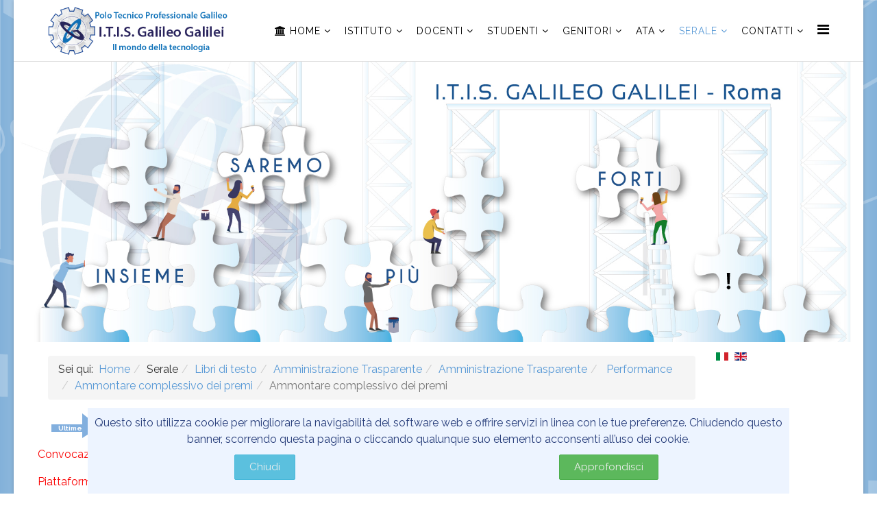

--- FILE ---
content_type: text/html; charset=utf-8
request_url: https://lnx.itisgalilei.edu.it/it/serale/libri-di-testo-serale-2016-2017/101-amministrazione-trasparente-c/amministrazione-trasparente/performance/ammontare-complessivo-dei-premi/80-ammontare-complessivo-dei-premi.html
body_size: 17162
content:
<!DOCTYPE html>
<html xmlns="http://www.w3.org/1999/xhtml" xml:lang="it-it" lang="it-it" dir="ltr">
    <head>
        <meta http-equiv="X-UA-Compatible" content="IE=edge">
        <meta name="viewport" content="width=device-width, initial-scale=1">
                <!-- head -->
        <base href="https://lnx.itisgalilei.edu.it/it/serale/libri-di-testo-serale-2016-2017/101-amministrazione-trasparente-c/amministrazione-trasparente/performance/ammontare-complessivo-dei-premi/80-ammontare-complessivo-dei-premi.html" />
	<meta http-equiv="content-type" content="text/html; charset=utf-8" />
	<meta name="keywords" content="Elettronica Elettrotecnica,
Elettrotecnica,
Meccanica Meccatronica,
Logistica Trasporti,
Informatica Telecomunicazioni,
 Scienze Applicate." />
	<meta name="author" content="I.T.I.S. G. Galilei " />
	<meta name="description" content="Elettronica Elettrotecnica,
Elettrotecnica,
Meccanica Meccatronica,
Logistica Trasporti,
Informatica Telecomunicazioni,
 Scienze Applicate.
" />
	<meta name="generator" content="Joomla! - Open Source Content Management" />
	<title>Ammontare complessivo dei premi - Itis Galileo Galilei Roma</title>
	<link href="/images/galilei.png" rel="shortcut icon" type="image/vnd.microsoft.icon" />
	<link href="https://lnx.itisgalilei.edu.it/it/component/search/?Itemid=265&amp;catid=101&amp;id=80&amp;format=opensearch" rel="search" title="Vai Itis Galileo Galilei Roma" type="application/opensearchdescription+xml" />
	<link href="https://lnx.itisgalilei.edu.it/plugins/system/ns_fontawesome/fontawesome/css/font-awesome.css" rel="stylesheet" type="text/css" />
	<link href="/plugins/content/pdf_embed/assets/css/style.css" rel="stylesheet" type="text/css" />
	<link href="/media/system/css/modal.css?aecfbff2f9f8000c9f0cfa039d58e5bc" rel="stylesheet" type="text/css" />
	<link href="/media/com_attachments/css/attachments_hide.css" rel="stylesheet" type="text/css" />
	<link href="/media/com_attachments/css/attachments_list.css" rel="stylesheet" type="text/css" />
	<link href="//fonts.googleapis.com/css?family=Raleway:100,200,300,regular,500,600,700,800,900&amp;subset=latin" rel="stylesheet" type="text/css" />
	<link href="/templates/jd_boston/css/bootstrap.min.css" rel="stylesheet" type="text/css" />
	<link href="/templates/jd_boston/css/font-awesome.min.css" rel="stylesheet" type="text/css" />
	<link href="/templates/jd_boston/css/legacy.css" rel="stylesheet" type="text/css" />
	<link href="/templates/jd_boston/css/template.css" rel="stylesheet" type="text/css" />
	<link href="/templates/jd_boston/css/presets/preset1.css" rel="stylesheet" type="text/css" class="preset" />
	<link href="/templates/jd_boston/css/frontend-edit.css" rel="stylesheet" type="text/css" />
	<link href="/components/com_jevents/views/flat/assets/css/modstyle.css?v=3.6.2" rel="stylesheet" type="text/css" />
	<link href="/media/com_jevents/css/bootstrap.css" rel="stylesheet" type="text/css" />
	<link href="/media/com_jevents/css/bootstrap-responsive.css" rel="stylesheet" type="text/css" />
	<link href="/media/mod_languages/css/template.css?aecfbff2f9f8000c9f0cfa039d58e5bc" rel="stylesheet" type="text/css" />
	<link href="/modules/mod_jk_expandable_news_ticker/assets/css/style.css" rel="stylesheet" type="text/css" />
	<link href="https://lnx.itisgalilei.edu.it/plugins/editors/dropeditor/dropeditor.css" rel="stylesheet" type="text/css" />
	<link href="https://lnx.itisgalilei.edu.it/media/dropeditor/customstyles.css" rel="stylesheet" type="text/css" />
	<link href="https://lnx.itisgalilei.edu.it/media/dropeditor/titlestyles.css" rel="stylesheet" type="text/css" />
	<link href="/components/com_droppics/assets/css/colorbox.css" rel="stylesheet" type="text/css" />
	<link href="/modules/mod_slideshowck/themes/default/css/camera.css" rel="stylesheet" type="text/css" />
	<link href="https://lnx.itisgalilei.edu.it/plugins/system/fmalertcookies/assets/css/bootstrap.min.css" rel="stylesheet" type="text/css" />
	<link href="https://lnx.itisgalilei.edu.it/plugins/system/fmalertcookies/assets/css/custom.css" rel="stylesheet" type="text/css" />
	<style type="text/css">
body.site {background-image: url(/images/headers/background.png);background-repeat: no-repeat;background-size: cover;background-attachment: fixed;background-position: 0 0;}body{font-family:Raleway, sans-serif; font-size:16px; font-weight:normal; }h1{font-family:Raleway, sans-serif; font-size:27px; font-weight:500; }h2{font-family:Raleway, sans-serif; font-size:20px; font-weight:500; }h3{font-family:Raleway, sans-serif; font-size:26px; font-weight:normal; }h4{font-family:Raleway, sans-serif; font-size:25px; font-weight:600; }h5{font-family:Raleway, sans-serif; font-size:25px; font-weight:600; }h6{font-family:Raleway, sans-serif; font-size:24px; font-weight:600; }#sp-header{ padding:0px;margin:0px; }#sp-breadcrumb{ margin:10px 0px 0px 0px; }#sp-content-top{ padding:0px;margin:0px; }#sp-bottom{ background-color:#f5f5f5;padding:100px 0px; }#sp-copyright{ background-color:#5899d6;color:#ffffff; }#sp-copyright a{color:#ffffff;}#sp-copyright a:hover{color:#ffffff;}#jk-nh218 {color:#ffffff;background:#ffffff}.jk-nh-item{background:#ffffff}a.jk-nh-link {color:#fa0505}a.jk-nh-link:hover {color:#174f8a}.jk-nh-buttons,.jk-nh-item,.jk-nh-prev,.jk-nh-next {height:40px;line-height:40px}.jk-nh-prev,.jk-nh-next{background-image: url(/modules/mod_jk_expandable_news_ticker/assets/images/style5.png)}ol.ol-circles > li:before { background-color: #333333;}
ol.ol-boxes > li:before { background-color: #333333;}
ol.ol-circles > li:before { background-color: #333333;}
ol.ol-boxes > li:before { background-color: #333333;}
#camera_wrap_191 .camera_pag_ul li img, #camera_wrap_191 .camera_thumbs_cont ul li > img {height:75px;}
#camera_wrap_191 .camera_caption {
	display: block;
	position: absolute;
}
#camera_wrap_191 .camera_caption > div {
	
}
#camera_wrap_191 .camera_caption > div div.camera_caption_title {
	
}
#camera_wrap_191 .camera_caption > div div.camera_caption_desc {
	
}

@media screen and (max-width: 480px) {
		#camera_wrap_191 .camera_caption {
			font-size: 0.6em !important;
		}
}
	</style>
	<script type="application/json" class="joomla-script-options new">{"csrf.token":"ff3604a0f50e75cf8d9838caec618c8f","system.paths":{"root":"","base":""},"system.keepalive":{"interval":3600000,"uri":"\/it\/component\/ajax\/?format=json"}}</script>
	<script src="/media/system/js/mootools-core.js?aecfbff2f9f8000c9f0cfa039d58e5bc" type="text/javascript"></script>
	<script src="/media/system/js/core.js?aecfbff2f9f8000c9f0cfa039d58e5bc" type="text/javascript"></script>
	<script src="/media/system/js/mootools-more.js?aecfbff2f9f8000c9f0cfa039d58e5bc" type="text/javascript"></script>
	<script src="/media/system/js/modal.js?aecfbff2f9f8000c9f0cfa039d58e5bc" type="text/javascript"></script>
	<script src="/media/jui/js/jquery.min.js?aecfbff2f9f8000c9f0cfa039d58e5bc" type="text/javascript"></script>
	<script src="/media/jui/js/jquery-noconflict.js?aecfbff2f9f8000c9f0cfa039d58e5bc" type="text/javascript"></script>
	<script src="/media/jui/js/jquery-migrate.min.js?aecfbff2f9f8000c9f0cfa039d58e5bc" type="text/javascript"></script>
	<script src="/media/com_attachments/js/attachments_refresh.js" type="text/javascript"></script>
	<script src="/media/system/js/caption.js?aecfbff2f9f8000c9f0cfa039d58e5bc" type="text/javascript"></script>
	<script src="/templates/jd_boston/js/bootstrap.min.js" type="text/javascript"></script>
	<script src="/templates/jd_boston/js/jquery.sticky.js" type="text/javascript"></script>
	<script src="/templates/jd_boston/js/main.js" type="text/javascript"></script>
	<script src="/templates/jd_boston/js/frontend-edit.js" type="text/javascript"></script>
	<!--[if lt IE 9]><script src="/media/system/js/polyfill.event.js?aecfbff2f9f8000c9f0cfa039d58e5bc" type="text/javascript"></script><![endif]-->
	<script src="/media/system/js/keepalive.js?aecfbff2f9f8000c9f0cfa039d58e5bc" type="text/javascript"></script>
	<script src="/modules/mod_jk_expandable_news_ticker/assets/js/jk_newsfeed.js" type="text/javascript"></script>
	<script src="/components/com_droppics/assets/js/jquery.colorbox-min.js" type="text/javascript"></script>
	<script src="/components/com_droppics/assets/js/colorbox.init.js" type="text/javascript"></script>
	<script src="/media/com_slideshowck/assets/jquery.easing.1.3.js" type="text/javascript"></script>
	<script src="/media/com_slideshowck/assets/camera.min.js" type="text/javascript"></script>
	<script type="text/javascript">

		jQuery(function($) {
			SqueezeBox.initialize({});
			initSqueezeBox();
			$(document).on('subform-row-add', initSqueezeBox);

			function initSqueezeBox(event, container)
			{
				SqueezeBox.assign($(container || document).find('a.modal').get(), {
					parse: 'rel'
				});
			}
		});

		window.jModalClose = function () {
			SqueezeBox.close();
		};

		// Add extra modal close functionality for tinyMCE-based editors
		document.onreadystatechange = function () {
			if (document.readyState == 'interactive' && typeof tinyMCE != 'undefined' && tinyMCE)
			{
				if (typeof window.jModalClose_no_tinyMCE === 'undefined')
				{
					window.jModalClose_no_tinyMCE = typeof(jModalClose) == 'function'  ?  jModalClose  :  false;

					jModalClose = function () {
						if (window.jModalClose_no_tinyMCE) window.jModalClose_no_tinyMCE.apply(this, arguments);
						tinyMCE.activeEditor.windowManager.close();
					};
				}

				if (typeof window.SqueezeBoxClose_no_tinyMCE === 'undefined')
				{
					if (typeof(SqueezeBox) == 'undefined')  SqueezeBox = {};
					window.SqueezeBoxClose_no_tinyMCE = typeof(SqueezeBox.close) == 'function'  ?  SqueezeBox.close  :  false;

					SqueezeBox.close = function () {
						if (window.SqueezeBoxClose_no_tinyMCE)  window.SqueezeBoxClose_no_tinyMCE.apply(this, arguments);
						tinyMCE.activeEditor.windowManager.close();
					};
				}
			}
		};
		jQuery(window).on('load',  function() {
				new JCaption('img.caption');
			});
var sp_preloader = '0';

var sp_gotop = '1';

var sp_offanimation = 'default';
jQuery(function($){ initTooltips(); $("body").on("subform-row-add", initTooltips); function initTooltips (event, container) { container = container || document;$(container).find(".hasTooltip").tooltip({"html": true,"container": "body"});} });
	
    jQuery(document).ready(function(){
	jQuery(".expanderHead").click(function(){
		jQuery(this).toggleClass("expanded");
		jQuery(".expand-div").slideToggle(500);
		
	});
});

		jQuery(document).ready(function(){
			new Slideshowck('#camera_wrap_191', {
				height: '33%',
				minHeight: '200',
				pauseOnClick: false,
				hover: 1,
				fx: 'stampede',
				loader: 'none',
				pagination: 0,
				thumbnails: 0,
				thumbheight: 75,
				thumbwidth: 100,
				time: 2000,
				transPeriod: 1000,
				alignment: 'center',
				autoAdvance: 0,
				mobileAutoAdvance: 0,
				portrait: 0,
				barDirection: 'leftToRight',
				imagePath: '/media/com_slideshowck/images/',
				lightbox: 'mediaboxck',
				fullpage: 0,
				mobileimageresolution: '0',
				navigationHover: true,
				mobileNavHover: true,
				navigation: true,
				playPause: true,
				barPosition: 'bottom',
				responsiveCaption: 0,
				keyboardNavigation: 0,
				container: ''
		});
}); 

	</script>
	<meta property="og:url" content="https://lnx.itisgalilei.edu.it/it/serale/libri-di-testo-serale-2016-2017/101-amministrazione-trasparente-c/amministrazione-trasparente/performance/ammontare-complessivo-dei-premi/80-ammontare-complessivo-dei-premi.html" />
	<meta property="og:type" content="article" />
	<meta property="og:title" content="Ammontare complessivo dei premi" />
	<meta property="og:description" content="" />

            </head>

    <body class="site com-content view-article no-layout no-task itemid-265 it-it ltr  sticky-header layout-boxed off-canvas-menu-init">

        <div class="body-wrapper">
            <div class="body-innerwrapper">
                <header id="sp-header"><div class="container"><div class="row"><div id="sp-logo" class="col-xs-8 col-sm-3 col-md-3"><div class="sp-column "><div class="logo"><a href="/"><img class="sp-default-logo hidden-xs" src="/images/headers/logo-polo-2019.png" alt="Itis Galileo Galilei Roma"><img class="sp-retina-logo hidden-xs" src="/images/headers/logo-polo-2019.png" alt="Itis Galileo Galilei Roma" width="400" height="110"><img class="sp-default-logo visible-xs" src="/images/headers/logo-polo-2019.png" alt="Itis Galileo Galilei Roma"></a></div></div></div><div id="sp-menu" class="col-xs-4 col-sm-9 col-md-9"><div class="sp-column ">			<div class='sp-megamenu-wrapper'>
				<a id="offcanvas-toggler" href="#" aria-label="Menu"><i class="fa fa-bars" aria-hidden="true" title="Menu"></i></a>
				<ul class="sp-megamenu-parent menu-fade hidden-sm hidden-xs"><li class="sp-menu-item sp-has-child"><a  href="/it/"  ><i class="fa fa-bank"></i> Home</a><div class="sp-dropdown sp-dropdown-main sp-menu-right" style="width: 200px;"><div class="sp-dropdown-inner"><ul class="sp-dropdown-items"><li class="sp-menu-item"><a  href="/it/home-ita/polo-tecnico-professionale-galileo.html"  >Polo Tecnico Professionale &quot;Galileo&quot;</a></li><li class="sp-menu-item sp-has-child"><a  href="/it/home-ita/la-storia.html"  >La Storia</a><div class="sp-dropdown sp-dropdown-sub sp-menu-right" style="width: 200px;"><div class="sp-dropdown-inner"><ul class="sp-dropdown-items"><li class="sp-menu-item"><a  href="/it/home-ita/la-storia/100-anni-di-storia.html"  >100 Anni di Storia</a></li><li class="sp-menu-item"><a  href="/it/home-ita/la-storia/multimedia.html"  >MULTIMEDIA</a></li></ul></div></div></li><li class="sp-menu-item sp-has-child"><a  href="javascript:void(0);"  >Chi Siamo</a><div class="sp-dropdown sp-dropdown-sub sp-menu-right" style="width: 200px;"><div class="sp-dropdown-inner"><ul class="sp-dropdown-items"><li class="sp-menu-item"><a  href="/it/home-ita/chi-siamo/biennio-i-t-i-s.html"  >Biennio I.T.I.S.</a></li><li class="sp-menu-item sp-has-child"><a  href="javascript:void(0);"  >Triennio I.T.I.S.</a><div class="sp-dropdown sp-dropdown-sub sp-menu-right" style="width: 200px;"><div class="sp-dropdown-inner"><ul class="sp-dropdown-items"><li class="sp-menu-item sp-has-child"><a  href="/it/home-ita/chi-siamo/triennio-i-t-i-s/elettronica-elettrotecnica.html"  >Elettronica Elettrotecnica</a><div class="sp-dropdown sp-dropdown-sub sp-menu-right" style="width: 200px;"><div class="sp-dropdown-inner"><ul class="sp-dropdown-items"><li class="sp-menu-item"><a  href="/it/home-ita/chi-siamo/triennio-i-t-i-s/elettronica-elettrotecnica/quadro-orario-elettrotecnica.html"  >Quadro Orario Elettrotecnica e Automazione</a></li></ul></div></div></li><li class="sp-menu-item sp-has-child"><a  href="/it/home-ita/chi-siamo/triennio-i-t-i-s/meccanica-meccatronica.html"  >Meccanica Meccatronica</a><div class="sp-dropdown sp-dropdown-sub sp-menu-right" style="width: 200px;"><div class="sp-dropdown-inner"><ul class="sp-dropdown-items"><li class="sp-menu-item"><a  href="/it/home-ita/chi-siamo/triennio-i-t-i-s/meccanica-meccatronica/quadro-orario-meccanica-meccatronica.html"  >Quadro Orario Meccanica Meccatronica</a></li></ul></div></div></li><li class="sp-menu-item sp-has-child"><a  href="/it/home-ita/chi-siamo/triennio-i-t-i-s/logistica-trasporti.html"  >Trasporti e Logistica </a><div class="sp-dropdown sp-dropdown-sub sp-menu-right" style="width: 200px;"><div class="sp-dropdown-inner"><ul class="sp-dropdown-items"><li class="sp-menu-item"><a  href="/it/home-ita/chi-siamo/triennio-i-t-i-s/logistica-trasporti/quadro-orario-logistica-e-trasporti.html"  >Quadro Orario Trasporti e Logistica</a></li></ul></div></div></li><li class="sp-menu-item sp-has-child"><a  href="/it/home-ita/chi-siamo/triennio-i-t-i-s/informatica-telecomunicazioni.html"  > Informatica Telecomunicazioni</a><div class="sp-dropdown sp-dropdown-sub sp-menu-right" style="width: 200px;"><div class="sp-dropdown-inner"><ul class="sp-dropdown-items"><li class="sp-menu-item"><a  href="/it/home-ita/chi-siamo/triennio-i-t-i-s/informatica-telecomunicazioni/quadro-orario-telecomunicazioni.html"  >Quadro Orario Informatica e Telecomunicazioni</a></li></ul></div></div></li><li class="sp-menu-item sp-has-child"><a  href="/it/home-ita/chi-siamo/triennio-i-t-i-s/grafica-e-comunicazione.html"  >Grafica e Comunicazione</a><div class="sp-dropdown sp-dropdown-sub sp-menu-right" style="width: 200px;"><div class="sp-dropdown-inner"><ul class="sp-dropdown-items"><li class="sp-menu-item"><a  href="/it/home-ita/chi-siamo/triennio-i-t-i-s/grafica-e-comunicazione/quadro-orario-grafica-e-comunicazione.html"  >Quadro Orario Grafica e Comunicazione</a></li></ul></div></div></li></ul></div></div></li><li class="sp-menu-item sp-has-child"><a  href="/it/home-ita/chi-siamo/liceo-scienze-applicate.html"  >Liceo Scienze Applicate</a><div class="sp-dropdown sp-dropdown-sub sp-menu-right" style="width: 200px;"><div class="sp-dropdown-inner"><ul class="sp-dropdown-items"><li class="sp-menu-item"><a  href="/it/home-ita/chi-siamo/liceo-scienze-applicate/quadro-orario-liceo-scienze-applicate.html"  >Quadro Orario Liceo Scienze Applicate</a></li></ul></div></div></li></ul></div></div></li><li class="sp-menu-item"><a  href="/it/home-ita/gallerie.html"  >Gallerie</a></li><li class="sp-menu-item"><a  href="/it/home-ita/documenti.html"  >Documenti</a></li><li class="sp-menu-item"><a  href="/it/home-ita/avcp.html"  >AVCP</a></li><li class="sp-menu-item"><a  href="/it/home-ita/gdpr.html"  >GDPR</a></li></ul></div></div></li><li class="sp-menu-item sp-has-child"><a  href="javascript:void(0);"  >Istituto</a><div class="sp-dropdown sp-dropdown-main sp-menu-right" style="width: 200px;"><div class="sp-dropdown-inner"><ul class="sp-dropdown-items"><li class="sp-menu-item"><a  href="/it/istituto/organigramma.html"  >Organigramma</a></li><li class="sp-menu-item sp-has-child"><a  href="/it/istituto/organi-collegiali.html"  >Organi collegiali </a><div class="sp-dropdown sp-dropdown-sub sp-menu-right" style="width: 200px;"><div class="sp-dropdown-inner"><ul class="sp-dropdown-items"><li class="sp-menu-item"><a  href="/it/istituto/organi-collegiali/collegio-dei-docenti.html"  >Collegio dei docenti </a></li><li class="sp-menu-item"><a  href="/it/istituto/organi-collegiali/risultato-votazioni-organi-collegiali.html"  >OO.CC: studenti e genitori</a></li><li class="sp-menu-item"><a  href="/it/istituto/organi-collegiali/consiglio-d-istituto-e-giunta-esecutiva-2018-20.html"  >Consiglio d'Istituto e Giunta Esecutiva</a></li></ul></div></div></li><li class="sp-menu-item"><a  href="/it/istituto/orientamento-alunni-scuole-medie-a-s-18-19.html"  >Orientamento in Entrata </a></li><li class="sp-menu-item"><a  href="/it/istituto/pon.html"  >PON</a></li><li class="sp-menu-item"><a  href="/it/istituto/p-t-o-f.html"  >P.T.O.F.</a></li><li class="sp-menu-item"><a  href="/it/istituto/regolamenti.html"  >Regolamenti</a></li><li class="sp-menu-item"><a  href="/it/istituto/verbali-2020-2021.html"  >Verbali 2020-2021</a></li><li class="sp-menu-item sp-has-child"><a  href="javascript:void(0);"  >Archivio Circolari</a><div class="sp-dropdown sp-dropdown-sub sp-menu-right" style="width: 200px;"><div class="sp-dropdown-inner"><ul class="sp-dropdown-items"><li class="sp-menu-item"><a  href="/it/istituto/archivio-circolari-17/circolari-2019-2020.html"  >Circolari 2019-2020</a></li><li class="sp-menu-item sp-has-child"><a  href="/it/istituto/archivio-circolari-17/circolari.html"  >Archivio Anni Precedenti</a><div class="sp-dropdown sp-dropdown-sub sp-menu-right" style="width: 200px;"><div class="sp-dropdown-inner"><ul class="sp-dropdown-items"><li class="sp-menu-item"><a  href="/it/istituto/archivio-circolari-17/circolari/circolari-2018-2029-lista.html"  >Circolari 2018-2019</a></li><li class="sp-menu-item"><a  href="/it/istituto/archivio-circolari-17/circolari/circolari-2017-2018.html"  >Circolari 2017-2018</a></li></ul></div></div></li><li class="sp-menu-item"><a  href="/it/istituto/archivio-circolari-17/circolari-2020-2021.html"  >Circolari 2020-2021</a></li></ul></div></div></li><li class="sp-menu-item sp-has-child"><a  href="javascript:void(0);"  >Archivio Avvisi</a><div class="sp-dropdown sp-dropdown-sub sp-menu-right" style="width: 200px;"><div class="sp-dropdown-inner"><ul class="sp-dropdown-items"><li class="sp-menu-item"><a  href="/it/istituto/avvisi-2019-2020/avvisi-as-2019-2020.html"  >Avvisi 2019-2020</a></li><li class="sp-menu-item"><a  href="/it/istituto/avvisi-2019-2020/avvisi-2018-2019.html"  >Avvisi 18-19</a></li><li class="sp-menu-item"><a  href="/it/istituto/avvisi-2019-2020/avvisi-as-2020-2021.html"  >Avvisi 2020-2021</a></li></ul></div></div></li><li class="sp-menu-item sp-has-child"><a  href="javascript:void(0);"  >Archivio Verbali </a><div class="sp-dropdown sp-dropdown-sub sp-menu-right" style="width: 200px;"><div class="sp-dropdown-inner"><ul class="sp-dropdown-items"><li class="sp-menu-item"><a  href="/it/istituto/archivio-verbali/verbali-2019-2020.html"  >Verbali 2019-2020</a></li><li class="sp-menu-item"><a  href="/it/istituto/archivio-verbali/verbali-2018-2019.html"  >Verbali 18-19</a></li><li class="sp-menu-item"><a  href="/it/istituto/archivio-verbali/verbali-17-18.html"  >Verbali 17-18</a></li></ul></div></div></li><li class="sp-menu-item"><a  href="/it/istituto/circolari-2021-2022.html"  >Circolari 2021-2022</a></li><li class="sp-menu-item"><a  href="/it/istituto/avvisi-2021-2022.html"  >Avvisi 2021-2022</a></li></ul></div></div></li><li class="sp-menu-item sp-has-child"><a  href="/it/docenti.html"  >Docenti</a><div class="sp-dropdown sp-dropdown-main sp-menu-right" style="width: 200px;"><div class="sp-dropdown-inner"><ul class="sp-dropdown-items"><li class="sp-menu-item"><a  href="/it/docenti/agenda.html"  >Agenda</a></li><li class="sp-menu-item"><a  href="/it/docenti/bacheca-docenti.html"  >Bacheca Docenti</a></li><li class="sp-menu-item"><a  href="/it/docenti/coordinatori-e-segretari-di-classe-rettifica.html"  >Coordinatori e segretari di classe</a></li><li class="sp-menu-item"><a  href="/it/docenti/coordinatori-di-dipartimento.html"  >Coordinatori di Dipartimento</a></li><li class="sp-menu-item"><a  href="/it/docenti/nomina-responsabili-di-laboratorionew.html"  >Responsabili di laboratorio</a></li><li class="sp-menu-item"><a  href="https://lnx.itisgalilei.edu.it/it/docenti/modulistica-docenti-18.html"  >Modulistica Docenti</a></li><li class="sp-menu-item"><a  href="/it/docenti/tirocinio-formativo-attivo.html"  >Tirocinio Formativo Attivo</a></li></ul></div></div></li><li class="sp-menu-item sp-has-child"><a  href="/it/studenti.html"  >Studenti</a><div class="sp-dropdown sp-dropdown-main sp-menu-right" style="width: 200px;"><div class="sp-dropdown-inner"><ul class="sp-dropdown-items"><li class="sp-menu-item"><a  href="/it/studenti/bacheca-studenti.html"  >Bacheca Studenti</a></li><li class="sp-menu-item"><a  href="/it/studenti/orientamento-in-uscita.html"  >Orientamento in uscita</a></li><li class="sp-menu-item sp-has-child"><a  href="javascript:void(0);"  >Progetti</a><div class="sp-dropdown sp-dropdown-sub sp-menu-right" style="width: 200px;"><div class="sp-dropdown-inner"><ul class="sp-dropdown-items"><li class="sp-menu-item"><a  href="/it/studenti/progetti/progetto-erasmus.html"  >Erasmus+ </a></li><li class="sp-menu-item"><a  href="/it/studenti/progetti/radio-galileo.html"  >Radio Galileo </a></li><li class="sp-menu-item"><a  href="https://www.budgame.it" rel="noopener noreferrer" target="_blank" >B.U.D. game</a></li></ul></div></div></li><li class="sp-menu-item"><a  href="/it/studenti/modulistica-studenti-18.html"  >Modulistica Studenti</a></li><li class="sp-menu-item"><a  href="/it/studenti/robotica.html"  >Robotica</a></li></ul></div></div></li><li class="sp-menu-item sp-has-child"><a  href="/it/genitori.html"  >Genitori</a><div class="sp-dropdown sp-dropdown-main sp-menu-right" style="width: 200px;"><div class="sp-dropdown-inner"><ul class="sp-dropdown-items"><li class="sp-menu-item"><a  href="/it/genitori/bacheca-genitori.html"  >Bacheca Genitori</a></li><li class="sp-menu-item"><a  href="/it/genitori/modulistica-genitori-18.html"  >Modulistica Genitori</a></li><li class="sp-menu-item"><a  href="/it/genitori/comitato-genitori.html"  >Comitato Genitori </a></li></ul></div></div></li><li class="sp-menu-item sp-has-child"><a  href="javascript:void(0);"  >ATA</a><div class="sp-dropdown sp-dropdown-main sp-menu-right" style="width: 200px;"><div class="sp-dropdown-inner"><ul class="sp-dropdown-items"><li class="sp-menu-item"><a  href="http://www.itisgalilei.gov.it/albogalilei/it/elenco-affissioni.html" rel="noopener noreferrer" target="_blank" >Albo</a></li><li class="sp-menu-item"><a  href="/it/ata/comunicazioni-ata.html"  >Bacheca ATA</a></li><li class="sp-menu-item"><a  href="/it/ata/modulistica-ata.html"  >Modulistica Ata</a></li></ul></div></div></li><li class="sp-menu-item sp-has-child active"><a  href="javascript:void(0);"  >Serale</a><div class="sp-dropdown sp-dropdown-main sp-menu-right" style="width: 200px;"><div class="sp-dropdown-inner"><ul class="sp-dropdown-items"><li class="sp-menu-item"><a  href="/it/serale/bacheca-serale.html"  >Bacheca Serale</a></li><li class="sp-menu-item"><a  href="/it/serale/informazioni-serale.html"  >Informazioni</a></li><li class="sp-menu-item current-item active"><a  href="/it/serale/libri-di-testo-serale-2016-2017.html"  >Libri di testo</a></li><li class="sp-menu-item"><a  href="/it/serale/orario-lezioni-classi.html"  >Orario Lezioni Classi</a></li><li class="sp-menu-item sp-has-child"><a  href="/it/serale/programma-serale-2016-2017.html"  >Programma serale</a><div class="sp-dropdown sp-dropdown-sub sp-menu-right" style="width: 200px;"><div class="sp-dropdown-inner"><ul class="sp-dropdown-items"><li class="sp-menu-item"><a  href="/it/serale/programma-serale-2016-2017/calendario-attivita.html"  >Calendario attivita'</a></li><li class="sp-menu-item"><a  href="/it/serale/programma-serale-2016-2017/coordinatori-e-segretari.html"  >Coordinatori e segretari</a></li></ul></div></div></li></ul></div></div></li><li class="sp-menu-item sp-has-child"><a  href="javascript:void(0);"  >Contatti</a><div class="sp-dropdown sp-dropdown-main sp-menu-right" style="width: 200px;"><div class="sp-dropdown-inner"><ul class="sp-dropdown-items"><li class="sp-menu-item"><a  href="/it/contatti/contatti-di-isitituto.html"  >Contatti </a></li><li class="sp-menu-item"><a  href="/it/contatti/dove-siamo.html"  >Dove Siamo</a></li><li class="sp-menu-item"><a  href="/it/contatti/segreteria-–-urp.html"  >Segreteria – URP</a></li><li class="sp-menu-item"><a  href="/it/contatti/info-emergenza.html"  >INFO EMERGENZA</a></li></ul></div></div></li></ul>			</div>
		</div></div></div></div></header><section id="sp-page-title"><div class="row"><div id="sp-title" class="col-sm-12 col-md-12"><div class="sp-column "></div></div></div></section><section id="sp-slider"><div class="row"><div id="sp-slider" class="col-sm-12 col-md-12"><div class="sp-column "><div class="sp-module "><div class="sp-module-content"><div class="slideshowck camera_wrap camera_azure_skin" id="camera_wrap_191">
			<div data-alt="" data-thumb="/images/slideedu/insiemesaremopiforti.jpg" data-src="/images/slideedu/insiemesaremopiforti.jpg"  data-alignment="center">
								</div>
		<div data-alt="" data-thumb="/images/headers/slide0.png" data-src="/images/headers/slide0.png"  data-alignment="center" data-time="4000">
								</div>
</div>
<div style="clear:both;"></div>
</div></div></div></div></div></section><section id="sp-breadcrumb"><div class="container"><div class="row"><div id="sp-breadcrumb" class="col-sm-10 col-md-10"><div class="sp-column "><div class="sp-module "><div class="sp-module-content">
<ol class="breadcrumb">
	<span>Sei qui: &#160;</span><li><a href="/it/" class="pathway">Home</a></li><li>Serale</li><li><a href="/it/serale/libri-di-testo-serale-2016-2017.html" class="pathway">Libri di testo</a></li><li><a href="/it/serale/libri-di-testo-serale-2016-2017/15-amministrazione-trasparente-c.html" class="pathway">Amministrazione Trasparente  </a></li><li><a href="/it/serale/libri-di-testo-serale-2016-2017/14-amministrazione-trasparente-c/amministrazione-trasparente.html" class="pathway">Amministrazione Trasparente</a></li><li><a href="/it/serale/libri-di-testo-serale-2016-2017/23-amministrazione-trasparente-c/amministrazione-trasparente/performance.html" class="pathway"> Performance </a></li><li><a href="/it/serale/libri-di-testo-serale-2016-2017/101-amministrazione-trasparente-c/amministrazione-trasparente/performance/ammontare-complessivo-dei-premi.html" class="pathway">Ammontare complessivo dei premi</a></li><li class="active">Ammontare complessivo dei premi</li></ol>
</div></div><div class="sp-module "><div class="sp-module-content"><script type="text/javascript">
	jQuery(function($) {
			$('#jk-nh218').jkNewsHighlighter({
			'interval': 5000,
            'fxduration': 1000,
            'animation': "fade"
		});
	});
</script>
<style>
span.jk-nh-text {
    margin: 0 20px 0 0;
	font-size:10px;
	font-weight:bold;
}
.jk-nh-text {
	padding:0 10px;
   width: auto; 
   height: 40px; 
   background: #82afde;
   position: relative;
   line-height:40px;
  
}
.jk-nh-text:after {
   border-bottom: 16px solid transparent;
    border-left: 25px solid #82afde;
    border-top: 20px solid transparent;
    content: "";
    height: 0;
    position: absolute;
    width: 0;
   
}
.expanderHead{
padding:0 5px;float:left;overflow:hidden; cursor: pointer;line-height: 40px;
 display:inline-block;
height:40px;
width:20px;  
background:url("/modules/mod_jk_expandable_news_ticker/assets/images/down_arrow.png") center center no-repeat;
}
.expanded{  
background:url("/modules/mod_jk_expandable_news_ticker/assets/images/up_arrow.png") center center no-repeat;
}
@media (max-width: 768px) {
.jk-nh-item{background:#E8ECED;padding:2px 10px;height:auto;line-height:auto;margin-bottom:10px;}
}
</style>

<div id="jk-nh218" class="row jk_news_higlighter">
<div class="expanderHead" style="width:20px;padding:0 5px;float:left;overflow:hidden; cursor: pointer;height: 40px;line-height: 40px;"></div>
	<div class="jk-nh-buttons">
		<span class="jk-nh-text">Ultime</span>
					<div id="jk-nh-prev218" class="jk-nh-prev"></div>
			<div id="jk-nh-next218" class="jk-nh-next"></div>
			</div>	
	<div id="jk-nh-items218" class="jk-nh-item">
					<div class="jk-nh-item">
				<p><a class="jk-nh-link" href="/it/istituto/archivio-circolari-17/circolari-2020-2021/2609-convocazione-riunioni-di-dipartimento.html" target="_blank"><span class="jk-nh-title">Convocazione riunioni di dipartimento</span></a></p>	
			</div>
					<div class="jk-nh-item">
				<p><a class="jk-nh-link" href="/it/istituto/avvisi-2019-2020/avvisi-as-2020-2021/2606-piattaforma-nazionale-digital-green-certificate-dgc-e-precisazioni.html" target="_blank"><span class="jk-nh-title">Piattaforma nazionale digital green certificate (DGC) e precisazioni</span></a></p>	
			</div>
					<div class="jk-nh-item">
				<p><a class="jk-nh-link" href="/it/istituto/archivio-circolari-17/circolari-2020-2021/2608-obbligo-certificazione-verde-covid-19-personale-scolastico.html" target="_blank"><span class="jk-nh-title">Obbligo certificazione verde COVID-19 (Green pass) personale scolastico  </span></a></p>	
			</div>
					<div class="jk-nh-item">
				<p><a class="jk-nh-link" href="/it/istituto/avvisi-2019-2020/avvisi-as-2020-2021/2603-open-vaccinazione-centro-ao-san-giovanni-addolorata.html" target="_blank"><span class="jk-nh-title">Open vaccinazione centro AO San Giovanni Addolorata</span></a></p>	
			</div>
					<div class="jk-nh-item">
				<p><a class="jk-nh-link" href="/it/istituto/archivio-circolari-17/circolari-2020-2021/2604-certificazione-verde-covid-19-green-pass.html" target="_blank"><span class="jk-nh-title">Certificazione verde Covid-19 (Green Pass)</span></a></p>	
			</div>
			</div>
	<div class="expand-div" style="display:none;margin-bottom:10px;" >
	
				<div class="expanderContent" style="padding:0 10px;border-bottom:1px dotted #dddddd;">
				<p><a class="jk-nh-link" href="/it/istituto/archivio-circolari-17/circolari-2020-2021/2609-convocazione-riunioni-di-dipartimento.html" target="_self"><span class="jk-nh-title">Convocazione riunioni di dipartimento</span></a></p>	
			</div>
					<div class="expanderContent" style="padding:0 10px;border-bottom:1px dotted #dddddd;">
				<p><a class="jk-nh-link" href="/it/istituto/avvisi-2019-2020/avvisi-as-2020-2021/2606-piattaforma-nazionale-digital-green-certificate-dgc-e-precisazioni.html" target="_self"><span class="jk-nh-title">Piattaforma nazionale digital green certificate (DGC) e precisazioni</span></a></p>	
			</div>
					<div class="expanderContent" style="padding:0 10px;border-bottom:1px dotted #dddddd;">
				<p><a class="jk-nh-link" href="/it/istituto/archivio-circolari-17/circolari-2020-2021/2608-obbligo-certificazione-verde-covid-19-personale-scolastico.html" target="_self"><span class="jk-nh-title">Obbligo certificazione verde COVID-19 (Green pass) personale scolastico  </span></a></p>	
			</div>
					<div class="expanderContent" style="padding:0 10px;border-bottom:1px dotted #dddddd;">
				<p><a class="jk-nh-link" href="/it/istituto/avvisi-2019-2020/avvisi-as-2020-2021/2603-open-vaccinazione-centro-ao-san-giovanni-addolorata.html" target="_self"><span class="jk-nh-title">Open vaccinazione centro AO San Giovanni Addolorata</span></a></p>	
			</div>
					<div class="expanderContent" style="padding:0 10px;border-bottom:1px dotted #dddddd;">
				<p><a class="jk-nh-link" href="/it/istituto/archivio-circolari-17/circolari-2020-2021/2604-certificazione-verde-covid-19-green-pass.html" target="_self"><span class="jk-nh-title">Certificazione verde Covid-19 (Green Pass)</span></a></p>	
			</div>
			</div>
	<div style="clear:both"></div>	
</div></div></div></div></div><div id="sp-extra2" class="col-sm-2 col-md-2"><div class="sp-column "><div class="sp-module "><div class="sp-module-content"><div class="mod-languages">

	<ul class="lang-inline" dir="ltr">
									<li class="lang-active">
			<a href="https://lnx.itisgalilei.edu.it/it/serale/libri-di-testo-serale-2016-2017/101-amministrazione-trasparente-c/amministrazione-trasparente/performance/ammontare-complessivo-dei-premi/80-ammontare-complessivo-dei-premi.html">
												<img src="/media/mod_languages/images/it.gif" alt="Italiano" title="Italiano" />										</a>
			</li>
								<li>
			<a href="/en/serale/libri-di-testo-serale-2016-2017.html">
												<img src="/media/mod_languages/images/en.gif" alt="English (UK)" title="English (UK)" />										</a>
			</li>
				</ul>

</div>
</div></div></div></div></div></div></section><section id="sp-content-top"><div class="container"><div class="row"><div id="sp-content-top-1" class="col-sm-12 col-md-12 hidden-md hidden-lg"><div class="sp-column "><div class="sp-module "><div class="sp-module-content"><div class="search">
	<form action="/it/serale/libri-di-testo-serale-2016-2017.html" method="post">
		<input name="searchword" id="mod-search-searchword" maxlength="200"  class="inputbox search-query" type="text" size="20" placeholder="CERCA: inserisci termini di ricerca" />		<input type="hidden" name="task" value="search" />
		<input type="hidden" name="option" value="com_search" />
		<input type="hidden" name="Itemid" value="265" />
	</form>
</div>
</div></div></div></div></div></div></section><section id="sp-main-body"><div class="container"><div class="row"><div id="sp-component" class="col-sm-9 col-md-9"><div class="sp-column "><div id="system-message-container">
	</div>
<!--[if IE 9 ]>
   <html class="ie9">
<![endif]-->
<!--[if !IE]>-->
   <html>
<!--<![endif]-->
<article class="item item-page" itemscope itemtype="http://schema.org/Article">
	<meta itemprop="inLanguage" content="it-IT" />
	
	

	<div class="entry-header">
		
		
					<h2 itemprop="name">
									Ammontare complessivo dei premi							</h2>
												</div>

				
		
				
	
			<div itemprop="articleBody">
		 <div class="attachmentsContainer">

<div class="attachmentsList" id="attachmentsList_com_content_default_80"></div>

</div>	</div>

				<dl class="article-info">

		
			<dt class="article-info-term"></dt>	
				
			
							<dd class="parent-category-name">
	<i class="fa fa-folder-o"></i>
				<a href="/it/serale/libri-di-testo-serale-2016-2017/23-amministrazione-trasparente-c/amministrazione-trasparente/performance.html" itemprop="genre" data-toggle="tooltip" title="Categoria principale: "> Performance </a>	</dd>			
							<dd class="category-name">
	<i class="fa fa-folder-open-o"></i>
				<a href="/it/serale/libri-di-testo-serale-2016-2017/101-amministrazione-trasparente-c/amministrazione-trasparente/performance/ammontare-complessivo-dei-premi.html" itemprop="genre" data-toggle="tooltip" title="Categoria articoli">Ammontare complessivo dei premi</a>	</dd>			
			
			
		
					
			
					
		

	</dl>
	
	
				
	
	
			<div class="article-footer-wrap">
			<div class="article-footer-top">
								













			</div>
					</div>
	
</article></div></div><div id="sp-right" class="col-sm-3 col-md-3"><div class="sp-column mymode"><div class="sp-module "><div class="sp-module-content">

<div class="custom"  >
	<p><a title="area-polo-tecnico-galileo" href="/it/area-polo-tecnico-galileo.html"><img src="/images/moduli2019/area-polo.jpg" alt="area-polo" width="100%" /></a></p></div>
</div></div><div class="sp-module "><div class="sp-module-content">

<div class="custom"  >
	<p><a title="moduli-di-prenotazione" href="/formsgalilei/category/moduli-di-prenotazione/" target="_blank" rel="noopener noreferrer"><img src="/images/moduli/modulo-booking.jpg" width="100%" /></a></p></div>
</div></div><div class="sp-module "><div class="sp-module-content">

<div class="custom"  >
	<p><a href="https://web.spaggiari.eu/home/app/default/login.php"><img src="/images/classeviva.png" width="1247" height="534" /></a></p></div>
</div></div><div class="sp-module "><div class="sp-module-content">

<div class="custom"  >
	<p><a title="area-sicurezza-covid19" href="/it/area-sicurezza-covid19.html"><img src="/images/moduli/areasicurezzacovid4.jpg" alt="area sicurezza covid19" width="100%" /></a></p></div>
</div></div><div class="sp-module "><div class="sp-module-content">

<div class="custom"  >
	<p><a title="app-telegram" href="/it/135-pubblicazioni-circolari/1193-news-in-tempo-reale-con-l-app-telegram.html"><img style="border-width: 0px; margin: 0px;" src="/images/moduli/canaletelegram.jpg" alt="canale-telegram-itis" width="100%" /></a></p></div>
</div></div><div class="sp-module "><div class="sp-module-content">

<div class="custom"  >
	<table style="width: 100%; margin-left: auto; margin-right: auto;" border="0" cellspacing="0" cellpadding="0">
<tbody>
<tr>
<td><a title="ITIS-Galileo-Galilei" href="https://www.facebook.com/ITIS-Galileo-Galilei-100950715158712/" target="_blank" rel="noopener noreferrer"><img src="/images/moduli/modulo-social-f.jpg" width="100%" /></a></td>
<td><a title="@itisgalileiroma" href="https://www.instagram.com/itisgalileiroma/" target="_blank" rel="noopener noreferrer"><img src="/images/moduli/modulo-social-In.jpg" width="100%" /></a></td>
</tr>
</tbody>
</table>
<hr /></div>
</div></div><div class="sp-module "><h3 class="sp-module-title">Cerca</h3><div class="sp-module-content"><div class="search">
	<form action="/it/serale/libri-di-testo-serale-2016-2017.html" method="post">
		<input name="searchword" id="mod-search-searchword" maxlength="200"  class="inputbox search-query" type="text" size="20" placeholder="-&gt; inserisci termini di ricerca" />		<input type="hidden" name="task" value="search" />
		<input type="hidden" name="option" value="com_search" />
		<input type="hidden" name="Itemid" value="265" />
	</form>
</div>
</div></div><div class="sp-module "><div class="sp-module-content">

<div class="custom"  >
	<h3 style="text-align: left;"><a title="Avvisi" href="/it/istituto/avvisi-2021-2022.html">Avvisi</a></h3></div>
</div></div><div class="sp-module "><div class="sp-module-content"><div class="latestnews">
	<div itemscope itemtype="http://schema.org/Article">
		<a href="/it/istituto/avvisi-2021-2022/2649-assemblea-sindacale-usb-28-e-29-settembre-2021.html" itemprop="url">
			<span itemprop="name">
				Assemblea sindacale USB 28 e 29 settembre 2021			</span>
		</a>
		<small>23 Settembre 2021</small>
	</div>
	<div itemscope itemtype="http://schema.org/Article">
		<a href="/it/istituto/avvisi-2021-2022/2648-sciopero-usp-27-settembre-2021.html" itemprop="url">
			<span itemprop="name">
				Sciopero USP  27 settembre 2021			</span>
		</a>
		<small>23 Settembre 2021</small>
	</div>
	<div itemscope itemtype="http://schema.org/Article">
		<a href="/it/istituto/avvisi-2021-2022/2645-covid-19-certificazioni-mediche.html" itemprop="url">
			<span itemprop="name">
				Covid 19 - Certificazioni mediche assenze scolastiche			</span>
		</a>
		<small>19 Settembre 2021</small>
	</div>
	<div itemscope itemtype="http://schema.org/Article">
		<a href="/it/istituto/avvisi-2021-2022/2634-utilizzo-registro-elettronico-da-parte-dei-genitori-tutori.html" itemprop="url">
			<span itemprop="name">
				UTILIZZO REGISTRO ELETTRONICO DA PARTE DEI GENITORI/TUTORI			</span>
		</a>
		<small>09 Settembre 2021</small>
	</div>
</div>
</div></div><div class="sp-module "><div class="sp-module-content">

<div class="custom"  >
	<p><a title="alternanza-scuola-lavoro" href="/it/alternanza-scuola-lavoro.html"><img style="border-width: 0px; margin: 0px;" src="/images/moduli2019/alternanza-scuola-lavoro.jpg" alt="alternanza-scuola-lavoro" width="100%" /></a></p>
<p style="text-align: center;"><span style="font-size: 12pt;"> </span></p></div>
</div></div><div class="sp-module "><div class="sp-module-content">

<div class="custom"  >
	<p><a title="albogalilei" href="/albogalilei/it/elenco-affissioni.html" target="_blank" rel="lightbox noopener noreferrer"><img style="border-width: 0px; margin: 0px;" src="/images/moduli2019/albo-pretorio.png" alt="ALBO-PRETORIO-itisgalilei-roma" width="100%" /></a></p></div>
</div></div><div class="sp-module "><div class="sp-module-content">

<div class="custom"  >
	<p style="text-align: center;"><a href="/it/14-amministrazione-trasparente-c/amministrazione-trasparente.html" rel="alternate"><img style="border-width: 0px; margin: 0px;" src="/images/moduli2019/ammin-trasp.png" alt="amm-trasp-itisgalilei-roma" width="100%" /></a></p>
<!-- START: Modules Anywhere --><link
	rel="stylesheet" type="text/css"
	href="https://lnx.itisgalilei.edu.it//modules/mod_joomdesk_tree/tmpl/treeview/assets/css/folders/tree.css"></link>

<style>
.joomdesk_tree h5,.joomdesk_tree h6 {
	margin: 0px;
	margin-bottom: 10px;
}

.joomdesk_tree a {
	text-decoration: none;
	color: #333333;
	font-weight: bold;
	font-size: 12px;
	background: none;
}

.joomdesk_tree td,.joomdesk_tree tr {
	border: none !important;
	border-collapse: 0px !important;
	background-color: transparent !important;
}


.joomdesk_tree table {
	border: none !important;
	border-collapse: 0px !important;
	background-color: transparent !important;
}

.ygtvlabel, .ygtvlabel:link, .ygtvlabel:visited, .ygtvlabel:hover {
    background:none;
    margin-bottom:20px;
}

</style>

<script type="text/javascript"
	src="https://lnx.itisgalilei.edu.it//modules/mod_joomdesk_tree/tmpl/yahoo-dom-event/yahoo-dom-event.js">
        </script>
<script type="text/javascript"
	src="https://lnx.itisgalilei.edu.it//modules/mod_joomdesk_tree/tmpl/treeview/treeview-min.js">
        </script>

<div id="joomdesk_tree" class="yui-skin-sam joomdesk_tree">
	<ul class="tree_mod">
			<li >
		<a href="/it/serale/libri-di-testo-serale-2016-2017/14-amministrazione-trasparente-c/amministrazione-trasparente.html">
		Amministrazione Trasparente</a>

		<ul>	<li >
		<a href="/it/serale/libri-di-testo-serale-2016-2017/16-amministrazione-trasparente-c/amministrazione-trasparente/disposizioni-generali.html">
		Disposizioni generali</a>

		<ul>	<li >
		<a href="/it/serale/libri-di-testo-serale-2016-2017/17-amministrazione-trasparente-c/amministrazione-trasparente/disposizioni-generali/atti-generali.html">
		Atti generali </a>

		 </li>
	<li >
		<a href="/it/serale/libri-di-testo-serale-2016-2017/18-amministrazione-trasparente-c/amministrazione-trasparente/disposizioni-generali/oneri-informativi-per-cittadini-e-imprese.html">
		Oneri informativi per cittadini e imprese</a>

		<ul>	<li >
		<a href="/it/serale/libri-di-testo-serale-2016-2017/68-amministrazione-trasparente-c/amministrazione-trasparente/disposizioni-generali/oneri-informativi-per-cittadini-e-imprese/scadenzario-dei-nuovi-obblighi-amministrativi.html">
		Scadenzario dei nuovi obblighi amministrativi</a>

		 </li>
</ul> </li>
	<li >
		<a href="/it/serale/libri-di-testo-serale-2016-2017/67-amministrazione-trasparente-c/amministrazione-trasparente/disposizioni-generali/programma-per-la-trasparenza-e-l-integrità.html">
		Programma per la Trasparenza e l'Integrità</a>

		 </li>
	<li >
		<a href="/it/serale/libri-di-testo-serale-2016-2017/69-amministrazione-trasparente-c/amministrazione-trasparente/disposizioni-generali/scadenzario-obblighi-amministrativi.html">
		Scadenzario obblighi amministrativi</a>

		 </li>
	<li >
		<a href="/it/serale/libri-di-testo-serale-2016-2017/70-amministrazione-trasparente-c/amministrazione-trasparente/disposizioni-generali/burocrazia-zero.html">
		Burocrazia zero</a>

		 </li>
	<li >
		<a href="/it/serale/libri-di-testo-serale-2016-2017/71-amministrazione-trasparente-c/amministrazione-trasparente/disposizioni-generali/attestazioni-oiv-o-di-struttura-analoga.html">
		Attestazioni OIV o di struttura analoga</a>

		 </li>
</ul> </li>
	<li >
		<a href="/it/serale/libri-di-testo-serale-2016-2017/19-amministrazione-trasparente-c/amministrazione-trasparente/organizzazione.html">
		Organizzazione </a>

		<ul>	<li >
		<a href="/it/serale/libri-di-testo-serale-2016-2017/72-amministrazione-trasparente-c/amministrazione-trasparente/organizzazione/organi-di-indirizzo-politico-amministrativo.html">
		Organi di indirizzo politico-amministrativo</a>

		 </li>
	<li >
		<a href="/it/serale/libri-di-testo-serale-2016-2017/73-amministrazione-trasparente-c/amministrazione-trasparente/organizzazione/sanzioni-per-mancata-comunicazione-dei-dati.html">
		Sanzioni per mancata comunicazione dei dati</a>

		 </li>
	<li >
		<a href="/it/serale/libri-di-testo-serale-2016-2017/74-amministrazione-trasparente-c/amministrazione-trasparente/organizzazione/rendiconti-gruppi-consiliari-regionali-provinciali.html">
		Rendiconti gruppi consiliari regionali/provinciali</a>

		 </li>
	<li >
		<a href="/it/serale/libri-di-testo-serale-2016-2017/75-amministrazione-trasparente-c/amministrazione-trasparente/organizzazione/articolazione-degli-uffici.html">
		Articolazione degli uffici</a>

		 </li>
	<li >
		<a href="/it/serale/libri-di-testo-serale-2016-2017/76-amministrazione-trasparente-c/amministrazione-trasparente/organizzazione/telefono-e-posta-elettronica.html">
		Telefono e posta elettronica</a>

		 </li>
</ul> </li>
	<li >
		<a href="/it/serale/libri-di-testo-serale-2016-2017/20-amministrazione-trasparente-c/amministrazione-trasparente/consulenti-e-collaboratori.html">
		Consulenti e collaboratori</a>

		 </li>
	<li >
		<a href="/it/serale/libri-di-testo-serale-2016-2017/21-amministrazione-trasparente-c/amministrazione-trasparente/personale.html">
		Personale </a>

		<ul>	<li >
		<a href="/it/serale/libri-di-testo-serale-2016-2017/77-amministrazione-trasparente-c/amministrazione-trasparente/personale/incarichi-amministrativi-di-vertice.html">
		Incarichi amministrativi di vertice</a>

		 </li>
	<li >
		<a href="/it/serale/libri-di-testo-serale-2016-2017/78-amministrazione-trasparente-c/amministrazione-trasparente/personale/dirigenti.html">
		Dirigenti</a>

		 </li>
	<li >
		<a href="/it/serale/libri-di-testo-serale-2016-2017/79-amministrazione-trasparente-c/amministrazione-trasparente/personale/posizioni-organizzative.html">
		Posizioni organizzative</a>

		 </li>
	<li >
		<a href="/it/serale/libri-di-testo-serale-2016-2017/80-amministrazione-trasparente-c/amministrazione-trasparente/personale/dotazione-organica.html">
		Dotazione organica</a>

		 </li>
	<li >
		<a href="/it/serale/libri-di-testo-serale-2016-2017/81-amministrazione-trasparente-c/amministrazione-trasparente/personale/personale-non-a-tempo-indeterminato.html">
		Personale non a tempo indeterminato</a>

		 </li>
	<li >
		<a href="/it/serale/libri-di-testo-serale-2016-2017/82-amministrazione-trasparente-c/amministrazione-trasparente/personale/tassi-di-assenza.html">
		Tassi di assenza</a>

		 </li>
	<li >
		<a href="/it/serale/libri-di-testo-serale-2016-2017/83-amministrazione-trasparente-c/amministrazione-trasparente/personale/incarichi-conferiti-e-autorizzati-ai-dipendenti.html">
		Incarichi conferiti e autorizzati ai dipendenti</a>

		 </li>
	<li >
		<a href="/it/serale/libri-di-testo-serale-2016-2017/84-amministrazione-trasparente-c/amministrazione-trasparente/personale/contrattazione-collettiva.html">
		Contrattazione collettiva</a>

		 </li>
	<li >
		<a href="/it/serale/libri-di-testo-serale-2016-2017/85-amministrazione-trasparente-c/amministrazione-trasparente/personale/contrattazione-integrativa.html">
		Contrattazione integrativa</a>

		 </li>
	<li >
		<a href="/it/serale/libri-di-testo-serale-2016-2017/86-amministrazione-trasparente-c/amministrazione-trasparente/personale/oiv.html">
		OIV</a>

		 </li>
</ul> </li>
	<li >
		<a href="/it/serale/libri-di-testo-serale-2016-2017/22-amministrazione-trasparente-c/amministrazione-trasparente/bandi-di-concorso.html">
		Bandi di concorso</a>

		 </li>
	<li >
		<a href="/it/serale/libri-di-testo-serale-2016-2017/23-amministrazione-trasparente-c/amministrazione-trasparente/performance.html">
		 Performance </a>

		<ul>	<li >
		<a href="/it/serale/libri-di-testo-serale-2016-2017/87-amministrazione-trasparente-c/amministrazione-trasparente/performance/sistema-di-misurazione-e-valutazione-della-performance.html">
		Sistema di misurazione e valutazione della Performance</a>

		 </li>
	<li >
		<a href="/it/serale/libri-di-testo-serale-2016-2017/88-amministrazione-trasparente-c/amministrazione-trasparente/performance/piano-della-performance.html">
		Piano della Performance</a>

		 </li>
	<li >
		<a href="/it/serale/libri-di-testo-serale-2016-2017/89-amministrazione-trasparente-c/amministrazione-trasparente/performance/relazione-sulla-performance.html">
		Relazione sulla Performance</a>

		 </li>
	<li >
		<a href="/it/serale/libri-di-testo-serale-2016-2017/90-amministrazione-trasparente-c/amministrazione-trasparente/performance/documento-dell-oiv-di-validazione-della-relazione-sulla-performance.html">
		Documento dell'OIV di validazione della Relazione sulla Performance</a>

		 </li>
	<li >
		<a href="/it/serale/libri-di-testo-serale-2016-2017/91-amministrazione-trasparente-c/amministrazione-trasparente/performance/relazione-dell-oiv-sul-funzionamento-complessivo-del-sistema-di-valutazione,-trasparenza-e-integrità-dei-controlli-interni.html">
		Relazione dell'oiv sul funzionamento complessivo del sistema di valutazione, trasparenza e integrità dei controlli interni</a>

		 </li>
	<li >
		<a href="/it/serale/libri-di-testo-serale-2016-2017/101-amministrazione-trasparente-c/amministrazione-trasparente/performance/ammontare-complessivo-dei-premi.html">
		Ammontare complessivo dei premi</a>

		 </li>
	<li >
		<a href="/it/serale/libri-di-testo-serale-2016-2017/102-amministrazione-trasparente-c/amministrazione-trasparente/performance/dati-relativi-ai-premi.html">
		 Dati relativi ai premi  </a>

		 </li>
	<li >
		<a href="/it/serale/libri-di-testo-serale-2016-2017/103-amministrazione-trasparente-c/amministrazione-trasparente/performance/benessere-organizzativo.html">
		Benessere organizzativo</a>

		 </li>
</ul> </li>
	<li >
		<a href="/it/serale/libri-di-testo-serale-2016-2017/24-amministrazione-trasparente-c/amministrazione-trasparente/enti-controllati.html">
		Enti controllati </a>

		<ul>	<li >
		<a href="/it/serale/libri-di-testo-serale-2016-2017/104-amministrazione-trasparente-c/amministrazione-trasparente/enti-controllati/enti-pubblici-vigilati.html">
		Enti pubblici vigilati</a>

		 </li>
	<li >
		<a href="/it/serale/libri-di-testo-serale-2016-2017/105-amministrazione-trasparente-c/amministrazione-trasparente/enti-controllati/società-partecipate.html">
		Società partecipate</a>

		 </li>
	<li >
		<a href="/it/serale/libri-di-testo-serale-2016-2017/106-amministrazione-trasparente-c/amministrazione-trasparente/enti-controllati/enti-di-diritto-privato-controllati.html">
		Enti di diritto privato controllati</a>

		 </li>
	<li >
		<a href="/it/serale/libri-di-testo-serale-2016-2017/107-amministrazione-trasparente-c/amministrazione-trasparente/enti-controllati/rappresentazione-grafica.html">
		 Rappresentazione grafica</a>

		 </li>
</ul> </li>
	<li >
		<a href="/it/serale/libri-di-testo-serale-2016-2017/25-amministrazione-trasparente-c/amministrazione-trasparente/attivita-e-procedimenti.html">
		Attività e procedimenti </a>

		<ul>	<li >
		<a href="/it/serale/libri-di-testo-serale-2016-2017/108-amministrazione-trasparente-c/amministrazione-trasparente/attivita-e-procedimenti/dati-aggregati-attività-amministrativa.html">
		Dati aggregati attività amministrativa</a>

		 </li>
	<li >
		<a href="/it/serale/libri-di-testo-serale-2016-2017/109-amministrazione-trasparente-c/amministrazione-trasparente/attivita-e-procedimenti/tipologie-di-procedimento.html">
		Tipologie di procedimento</a>

		 </li>
	<li >
		<a href="/it/serale/libri-di-testo-serale-2016-2017/110-amministrazione-trasparente-c/amministrazione-trasparente/attivita-e-procedimenti/monitoraggio-tempi-procedimentali.html">
		 Monitoraggio tempi procedimentali</a>

		 </li>
	<li >
		<a href="/it/serale/libri-di-testo-serale-2016-2017/111-amministrazione-trasparente-c/amministrazione-trasparente/attivita-e-procedimenti/dichiarazioni-sostitutive-e-acquisizione-d-ufficio-dei-dati.html">
		Dichiarazioni sostitutive e acquisizione d'ufficio dei dati</a>

		 </li>
</ul> </li>
	<li >
		<a href="/it/serale/libri-di-testo-serale-2016-2017/26-amministrazione-trasparente-c/amministrazione-trasparente/provvedimenti.html">
		Provvedimenti </a>

		<ul>	<li >
		<a href="/it/serale/libri-di-testo-serale-2016-2017/112-amministrazione-trasparente-c/amministrazione-trasparente/provvedimenti/provvedimenti-organi-indirizzo-politico.html">
		Provvedimenti organi indirizzo-politico</a>

		 </li>
	<li >
		<a href="/it/serale/libri-di-testo-serale-2016-2017/113-amministrazione-trasparente-c/amministrazione-trasparente/provvedimenti/provvedimenti-dirigenti.html">
		Provvedimenti dirigenti  </a>

		 </li>
</ul> </li>
	<li >
		<a href="/it/serale/libri-di-testo-serale-2016-2017/27-amministrazione-trasparente-c/amministrazione-trasparente/controlli-sulle-imprese.html">
		Controlli sulle imprese</a>

		 </li>
	<li >
		<a href="/it/serale/libri-di-testo-serale-2016-2017/28-amministrazione-trasparente-c/amministrazione-trasparente/bandi-di-gara-e-contratti.html">
		Bandi di gara e contratti </a>

		<ul>	<li >
		<a href="/it/serale/libri-di-testo-serale-2016-2017/149-amministrazione-trasparente-c/amministrazione-trasparente/bandi-di-gara-e-contratti/avviso-di-indagine-di-mercato.html">
		Avviso di indagine di mercato</a>

		 </li>
</ul> </li>
	<li >
		<a href="/it/serale/libri-di-testo-serale-2016-2017/29-amministrazione-trasparente-c/amministrazione-trasparente/sovvenzioni-contributi-sussidi-vantaggi-economici.html">
		Sovvenzioni, contributi, sussidi, vantaggi economici</a>

		<ul>	<li >
		<a href="/it/serale/libri-di-testo-serale-2016-2017/114-amministrazione-trasparente-c/amministrazione-trasparente/sovvenzioni-contributi-sussidi-vantaggi-economici/criteri-e-modalità.html">
		 Criteri e modalità</a>

		 </li>
	<li >
		<a href="/it/serale/libri-di-testo-serale-2016-2017/115-amministrazione-trasparente-c/amministrazione-trasparente/sovvenzioni-contributi-sussidi-vantaggi-economici/atti-di-concessione.html">
		Atti di concessione</a>

		 </li>
</ul> </li>
	<li >
		<a href="/it/serale/libri-di-testo-serale-2016-2017/30-amministrazione-trasparente-c/amministrazione-trasparente/bilanci.html">
		Bilanci </a>

		<ul>	<li >
		<a href="/it/serale/libri-di-testo-serale-2016-2017/116-amministrazione-trasparente-c/amministrazione-trasparente/bilanci/bilancio-preventivo-e-consuntivo.html">
		Bilancio preventivo e consuntivo</a>

		 </li>
	<li >
		<a href="/it/serale/libri-di-testo-serale-2016-2017/117-amministrazione-trasparente-c/amministrazione-trasparente/bilanci/piano-degli-indicatori-e-risultati-attesi-di-bilancio.html">
		Piano degli indicatori e risultati attesi di bilancio</a>

		 </li>
</ul> </li>
	<li >
		<a href="/it/serale/libri-di-testo-serale-2016-2017/31-amministrazione-trasparente-c/amministrazione-trasparente/beni-immobili-e-gestione-patrimonio.html">
		Beni immobili e gestione patrimonio</a>

		<ul>	<li >
		<a href="/it/serale/libri-di-testo-serale-2016-2017/118-amministrazione-trasparente-c/amministrazione-trasparente/beni-immobili-e-gestione-patrimonio/patrimonio-immobiliare.html">
		 Patrimonio immobiliare</a>

		 </li>
	<li >
		<a href="/it/serale/libri-di-testo-serale-2016-2017.html">
		 Canoni di locazione o affitto</a>

		 </li>
</ul> </li>
	<li >
		<a href="/it/serale/libri-di-testo-serale-2016-2017/32-amministrazione-trasparente-c/amministrazione-trasparente/controlli-e-rilievi-sull-amministrazione.html">
		Controlli e rilievi sull'amministrazione</a>

		 </li>
	<li >
		<a href="/it/serale/libri-di-testo-serale-2016-2017/33-amministrazione-trasparente-c/amministrazione-trasparente/servizi-erogati.html">
		Servizi erogati </a>

		<ul>	<li >
		<a href="/it/serale/libri-di-testo-serale-2016-2017/120-amministrazione-trasparente-c/amministrazione-trasparente/servizi-erogati/carta-dei-servizi-e-standard-di-qualità.html">
		Carta dei servizi e standard di qualità</a>

		 </li>
	<li >
		<a href="/it/serale/libri-di-testo-serale-2016-2017/121-amministrazione-trasparente-c/amministrazione-trasparente/servizi-erogati/class-action.html">
		 Class action</a>

		 </li>
	<li >
		<a href="/it/serale/libri-di-testo-serale-2016-2017/122-amministrazione-trasparente-c/amministrazione-trasparente/servizi-erogati/costi-contabilizzati.html">
		 Costi contabilizzati</a>

		 </li>
	<li >
		<a href="/it/serale/libri-di-testo-serale-2016-2017/123-amministrazione-trasparente-c/amministrazione-trasparente/servizi-erogati/tempi-medi-di-erogazione-dei-servizi.html">
		Tempi medi di erogazione dei servizi</a>

		 </li>
	<li >
		<a href="/it/serale/libri-di-testo-serale-2016-2017/124-amministrazione-trasparente-c/amministrazione-trasparente/servizi-erogati/liste-di-attesa.html">
		Liste di attesa</a>

		 </li>
</ul> </li>
	<li >
		<a href="/it/serale/libri-di-testo-serale-2016-2017/34-amministrazione-trasparente-c/amministrazione-trasparente/pagamenti-dell-amministrazione.html">
		Pagamenti dell'amministrazione </a>

		<ul>	<li >
		<a href="/it/serale/libri-di-testo-serale-2016-2017/125-amministrazione-trasparente-c/amministrazione-trasparente/pagamenti-dell-amministrazione/indicatore-di-tempestività-dei-pagamenti.html">
		Indicatore di tempestività dei pagamenti</a>

		 </li>
	<li >
		<a href="/it/serale/libri-di-testo-serale-2016-2017/126-amministrazione-trasparente-c/amministrazione-trasparente/pagamenti-dell-amministrazione/iban-e-pagamenti-informatici.html">
		Iban e pagamenti informatici</a>

		 </li>
	<li >
		<a href="/it/serale/libri-di-testo-serale-2016-2017/127-amministrazione-trasparente-c/amministrazione-trasparente/pagamenti-dell-amministrazione/elenco-debiti-scaduti.html">
		 Elenco debiti scaduti</a>

		 </li>
	<li >
		<a href="/it/serale/libri-di-testo-serale-2016-2017/128-amministrazione-trasparente-c/amministrazione-trasparente/pagamenti-dell-amministrazione/piano-dei-pagamenti.html">
		Piano dei pagamenti</a>

		 </li>
	<li >
		<a href="/it/serale/libri-di-testo-serale-2016-2017/129-amministrazione-trasparente-c/amministrazione-trasparente/pagamenti-dell-amministrazione/elenco-debiti-comunicati-ai-creditori.html">
		Elenco debiti comunicati ai creditori</a>

		 </li>
</ul> </li>
	<li >
		<a href="/it/serale/libri-di-testo-serale-2016-2017/35-amministrazione-trasparente-c/amministrazione-trasparente/opere-pubbliche.html">
		Opere pubbliche </a>

		 </li>
	<li >
		<a href="/it/serale/libri-di-testo-serale-2016-2017/36-amministrazione-trasparente-c/amministrazione-trasparente/pianificazione-e-governo-del-territorio.html">
		Pianificazione e governo del territorio</a>

		 </li>
	<li >
		<a href="/it/serale/libri-di-testo-serale-2016-2017/37-amministrazione-trasparente-c/amministrazione-trasparente/informazioni-ambientali.html">
		Informazioni ambientali</a>

		 </li>
	<li >
		<a href="/it/serale/libri-di-testo-serale-2016-2017/38-amministrazione-trasparente-c/amministrazione-trasparente/strutture-sanitarie-private-accreditate.html">
		Strutture sanitarie private accreditate </a>

		 </li>
	<li >
		<a href="/it/serale/libri-di-testo-serale-2016-2017/39-amministrazione-trasparente-c/amministrazione-trasparente/interventi-straordinari-e-di-emergenza.html">
		Interventi straordinari e di emergenza </a>

		 </li>
	<li >
		<a href="/it/serale/libri-di-testo-serale-2016-2017/132-amministrazione-trasparente-c/amministrazione-trasparente/altri-contenuti-corruzione.html">
		Altri contenuti - Corruzione</a>

		 </li>
	<li >
		<a href="/it/serale/libri-di-testo-serale-2016-2017/131-amministrazione-trasparente-c/amministrazione-trasparente/altri-contenuti-accesso-civico.html">
		Altri contenuti - Accesso civico</a>

		 </li>
	<li >
		<a href="/it/serale/libri-di-testo-serale-2016-2017/130-amministrazione-trasparente-c/amministrazione-trasparente/altri-contenuti-accessibilità-e-catalogo-di-dati-metadati-e-banche-dati.html">
		Altri contenuti - accessibilità e catalogo di dati metadati e banche dati</a>

		 </li>
	<li >
		<a href="/it/serale/libri-di-testo-serale-2016-2017/40-amministrazione-trasparente-c/amministrazione-trasparente/altri-contenuti.html">
		Altri contenuti</a>

		 </li>
</ul> </li>
	</ul>
</div>

<script type="text/javascript">
//Declarations
var Dom = YAHOO.util.Dom;
var Event = YAHOO.util.Event;

	Event.onContentReady("joomdesk_tree",function(){
		check = function(el) {
			return (Dom.hasClass(el, "expanded") && Dom.hasClass(el, "treeNode"));
		};

		var LIs = YAHOO.util.Dom.getElementsBy(check);

		for ( var x = 0; x < LIs.length; x++) {
			li = LIs[x];
			while(li.parentNode.tagName != "DIV"){
				li = li.parentNode;
				Dom.addClass(li,"expanded");
			}
		}

		
		var  tree = new YAHOO.widget.TreeView("joomdesk_tree");
		tree.render();
	});
</script>
<!-- END: Modules Anywhere --></div>
</div></div><div class="sp-module "><div class="sp-module-content">

<div class="custom"  >
	<h3 style="text-align: left;"><a title="Ultime Circolari" href="/it/istituto/circolari-2021-2022.html">Ultime Circolari</a></h3></div>
</div></div><div class="sp-module "><div class="sp-module-content"><div class="latestnews">
	<div itemscope itemtype="http://schema.org/Article">
		<a href="/it/istituto/circolari-2021-2022/2661-convocazione-riunione-ff-ss-e-animatore-digitale.html" itemprop="url">
			<span itemprop="name">
				Convocazione riunione FF.SS e Animatore Digitale			</span>
		</a>
		<small>04 Ottobre 2021</small>
	</div>
	<div itemscope itemtype="http://schema.org/Article">
		<a href="/it/istituto/circolari-2021-2022/2660-classroom-orientamento-classi-quinte.html" itemprop="url">
			<span itemprop="name">
				Classroom orientamento classi quinte			</span>
		</a>
		<small>04 Ottobre 2021</small>
	</div>
	<div itemscope itemtype="http://schema.org/Article">
		<a href="/it/istituto/circolari-2021-2022/2658-configurazione-ipad-classi-prime.html" itemprop="url">
			<span itemprop="name">
				Configurazione IPad classi prime			</span>
		</a>
		<small>01 Ottobre 2021</small>
	</div>
	<div itemscope itemtype="http://schema.org/Article">
		<a href="/it/istituto/circolari-2021-2022/2657-organizzazione-scolastica-a-partire-dal-4-ottobre.html" itemprop="url">
			<span itemprop="name">
				Organizzazione scolastica a partire dal 4 ottobre			</span>
		</a>
		<small>01 Ottobre 2021</small>
	</div>
</div>
</div></div><div class="sp-module "><div class="sp-module-content">

<div class="custom"  >
	<p><a title="tirocinio-formativo-attivo" href="/it/docenti/tirocinio-formativo-attivo.html"><img src="/images/moduli2019/tfa.jpg" alt="moduli2019" width="100%" /></a></p></div>
</div></div><div class="sp-module "><div class="sp-module-content">

<div class="custom"  >
	<p><a href="/it/istituto/pon.html" target="_blank" rel="alternate noopener noreferrer"><img style="display: block; border-width: 0px; margin: 0px;" src="/images/moduli2019/pon2014-2020.png" alt="pon2014-2020" width="100%" /></a></p></div>
</div></div><div class="sp-module "><h3 class="sp-module-title">Ultimi Articoli</h3><div class="sp-module-content"><div class="latestnews">
	<div itemscope itemtype="http://schema.org/Article">
		<a href="/it/serale/libri-di-testo-serale-2016-2017/135-pubblicazioni-circolari/2659-orario-completo-a-partire-dal-4-ottobre-fino-a-nuova-comunicazione.html" itemprop="url">
			<span itemprop="name">
				Orario completo a partire dal 4 ottobre fino a nuova comunicazione			</span>
		</a>
		<small>02 Ottobre 2021</small>
	</div>
	<div itemscope itemtype="http://schema.org/Article">
		<a href="/it/area-sicurezza-covid19/2647-protocollo-anticovid-19-a-s-2021-2022.html" itemprop="url">
			<span itemprop="name">
				Protocollo antiCovid-19 a.s.2021/2022			</span>
		</a>
		<small>23 Settembre 2021</small>
	</div>
	<div itemscope itemtype="http://schema.org/Article">
		<a href="/it/serale/libri-di-testo-serale-2016-2017/135-pubblicazioni-circolari/2644-levelup-2021-21-23-settembre.html" itemprop="url">
			<span itemprop="name">
				LevelUP 2021 - 21/23 settembre			</span>
		</a>
		<small>18 Settembre 2021</small>
	</div>
	<div itemscope itemtype="http://schema.org/Article">
		<a href="/it/area-sicurezza-covid19/2639-informativa-covid-19-personale-esterno.html" itemprop="url">
			<span itemprop="name">
				Informativa COVID 19 personale esterno			</span>
		</a>
		<small>15 Settembre 2021</small>
	</div>
	<div itemscope itemtype="http://schema.org/Article">
		<a href="/it/serale/libri-di-testo-serale-2016-2017/135-pubblicazioni-circolari/2638-presentazione-del-libro-la-scuola-non-si-ferma.html" itemprop="url">
			<span itemprop="name">
				Presentazione del libro " La scuola non si ferma ". 			</span>
		</a>
		<small>14 Settembre 2021</small>
	</div>
	<div itemscope itemtype="http://schema.org/Article">
		<a href="/it/area-sicurezza-covid19/2628-informativa-green-pass.html" itemprop="url">
			<span itemprop="name">
				Informativa Green Pass			</span>
		</a>
		<small>06 Settembre 2021</small>
	</div>
</div>
</div></div><div class="sp-module "><div class="sp-module-content">

<div class="custom"  >
	<p style="text-align: left;">     <a href="http://www.radiogalileo.eu"><img style="border-width: 0px; margin-top: 0px; margin-bottom: 0px;" src="/images/moduli2019/radiogalilei.png" alt="Logo-radio-galileo" width="90%" /></a></p></div>
</div></div><div class="sp-module "><div class="sp-module-content">

<div class="custom"  >
	<p><a title="progetto-erasmus" href="/it/studenti/progetti/progetto-erasmus.html" rel="alternate"><img src="/images/moduli2019/erasmus.png" width="100%" /></a></p></div>
</div></div><div class="sp-module "><div class="sp-module-content">

<div class="custom"  >
	<p><a href="http://www.diplomatigalileiroma.it" target="_blank" rel="noopener noreferrer"><img src="/images/AESIGGR_Logo19_colori.png" width="250" height="91" /></a></p></div>
</div></div><div class="sp-module "><h3 class="sp-module-title">Accesso Utenti</h3><div class="sp-module-content"><form action="https://lnx.itisgalilei.edu.it/it/serale/libri-di-testo-serale-2016-2017/101-amministrazione-trasparente-c/amministrazione-trasparente/performance/ammontare-complessivo-dei-premi/80-ammontare-complessivo-dei-premi.html" method="post" id="login-form">
		
	<div id="form-login-username" class="form-group">
					<div class="input-group">
				<span class="input-group-addon">
					<i class="icon-user hasTooltip" title="Nome utente"></i>
				</span>
				<input id="modlgn-username" type="text" name="username" class="form-control" tabindex="0" size="18" placeholder="Nome utente" />
			</div>
			</div>
	<div id="form-login-password" class="form-group">
		<div class="controls">
							<div class="input-group">
					<span class="input-group-addon">
						<i class="icon-lock hasTooltip" title="Password"></i>
					</span>
					<input id="modlgn-passwd" type="password" name="password" class="form-control" tabindex="0" size="18" placeholder="Password" />
				</div>
					</div>
	</div>
	
		<div id="form-login-remember" class="form-group">
		<div class="checkbox">
			<label for="modlgn-remember"><input id="modlgn-remember" type="checkbox" name="remember" class="inputbox" value="yes">Ricordami</label>
		</div>
	</div>
	
	<div id="form-login-submit" class="form-group">
		<button type="submit" tabindex="0" name="Submit" class="btn btn-primary">Accedi</button>
					<a class="btn btn-success" href="/it/login.html?view=registration">Registrati <span class="icon-arrow-right"></span></a>
			</div>

	<ul class="form-links">
		<li>
			<a href="/it/login.html?view=remind">
			Nome utente dimenticato?</a>
		</li>
		<li>
			<a href="/it/login.html?view=reset">
			Password dimenticata?</a>
		</li>
	</ul>
	
	<input type="hidden" name="option" value="com_users" />
	<input type="hidden" name="task" value="user.login" />
	<input type="hidden" name="return" value="[base64]" />
	<input type="hidden" name="ff3604a0f50e75cf8d9838caec618c8f" value="1" />
	</form>
</div></div><div class="sp-module "><div class="sp-module-content">

<div class="custom"  >
	<p><a title="link-utili" href="/it/2-varie/364-link-utili.html" rel="alternate"><img src="/images/moduli2019/LINKUTILI.jpg" width="100%" /></a></p></div>
</div></div></div></div></div></div></section><section id="sp-bottom"><div class="container"><div class="row"><div id="sp-bottom1" class="col-sm-6 col-md-3"><div class="sp-column "><div class="sp-module "><div class="sp-module-content">

<div class="custom"  >
	<p style="text-align: center;"><a title="sos-team-digitale" href="/it/bacheca-sos-team-digitale.html"><img src="/images/moduli/sosteamdigitale.png" alt="teamdigitbanner" width="100%" /></a></p></div>
</div></div><div class="sp-module "><div class="sp-module-content">

<div class="custom"  >
	<p><a href="http://lnx.itisgalileiroma.it/moodle/" target="_blank" rel="alternate noopener noreferrer"><img style="border-width: 0px; margin: 0px auto; display: block;" src="/images/moduli2019/moodle.png" alt="moodle" width="100%" /></a></p></div>
</div></div></div></div><div id="sp-bottom2" class="col-sm-6 col-md-3"><div class="sp-column "><div class="sp-module "><div class="sp-module-content">

<div class="custom"  >
	<p style="text-align: center;"><a href="http://cercalatuascuola.istruzione.it/cercalatuascuola/ricerca/risultati?rapida=rmtf090003&amp;tipoRicerca=RAPIDA&amp;gidf=1" rel="alternate"><img style="border-width: 0px; margin: 0px;" src="/images/moduli2019/scuola-in-chiaro.png" alt="scuolainchiaro" width="100%" /> </a></p></div>
</div></div><div class="sp-module "><div class="sp-module-content">

<div class="custom"  >
	<p><a href="http://consultazione.adozioniaie.it/MappaClassi.cgi?ID0=RMTF090003" target="_blank" rel="alternate noopener noreferrer"><img style="border-width: 0px; margin: 0px;" src="/images/moduli2019/aie.png" alt="aie" width="100%" /></a></p></div>
</div></div></div></div><div id="sp-bottom3" class="col-sm-6 col-md-3"><div class="sp-column "><div class="sp-module "><div class="sp-module-content">

<div class="custom"  >
	<p><a title="Io scelgo Io studio" href="/it/io-scelgo,-io-studio.html" rel="alternate"><img style="border-width: 0px; margin: 0px;" src="/images/moduli2019/io-studio.png" alt="io-scelgo-io-studio" width="100%" /></a></p></div>
</div></div><div class="sp-module "><div class="sp-module-content">

<div class="custom"  >
	<p style="text-align: center;"><a href="https://www.cisco.com/c/it_it/index.html" target="_blank" rel="alternate noopener noreferrer"><img style="border-width: 0px; margin: 0px;" src="/images/moduli2019/cisco.png" alt="cisco" width="100%" /></a></p></div>
</div></div></div></div><div id="sp-bottom4" class="col-sm-6 col-md-3"><div class="sp-column "><div class="sp-module "><div class="sp-module-content">

<div class="custom"  >
	<p><a href="/it/43-snv/19-prova-invalsi-2016.html" rel="alternate"><img style="border-width: 0px; margin: 0px;" src="/images/moduli2019/autovalutazione.png" alt="autovalutazione" width="100%" /></a></p></div>
</div></div><div class="sp-module "><div class="sp-module-content">

<div class="custom"  >
	<p><a href="/it/135-pubblicazioni-circolari/318-giornata-della-memoria.html" target="_blank" rel="alternate noopener noreferrer"><img style="border-width: 0px; margin: 0px;" src="/images/moduli2019/memoria.png" alt="memoria" width="100%" height=" " /></a></p></div>
</div></div></div></div></div></div></section><section id="sp-copyright" class="text-center"><div class="container"><div class="row"><div id="sp-copyright" class="col-sm-12 col-md-12"><div class="sp-column "><div class="sp-module "><div class="sp-module-content">

<div class="custom"  >
	<footer class="giw-footer">
<p style="text-align: center;"><span style="color: #ffffff;"><a style="color: #ffffff;" title="HOME " href="/it/" rel="alternate">HOME </a>| <a style="color: #ffffff;" title="PRIVACY " href="/it/8-istituto/23-privacy.html" rel="alternate">PRIVACY </a>|<a style="color: #ffffff;" title=" NOTE LEGALI" href="/it/8-istituto/24-note-legali.html" rel="alternate"> NOTE LEGALI</a>|<a style="color: #ffffff;" title=" Obiettivi di Accessibilità" href="/it/130-amministrazione-trasparente-c/amministrazione-trasparente/altri-contenuti-accessibilit%C3%A0-e-catalogo-di-dati-metadati-e-banche-dati/418-obiettivi-di-accessibilit%C3%A0.html" rel="alternate"> OBIETTIVI DI ACCESSIBILITÁ</a></span></p>
<p style="text-align: center;">I.T.I.S. G. Galilei - Via Conte Verde 51 00185 Roma</p>
<p style="text-align: center;">Content Manager prof. Rosario Chiarazzo</p>
</footer></div>
</div></div><span class="sp-copyright">© 2015 - 2025 I.T.I.S. G. Galilei . All Rights Reserved. Implemented By <a href="http://www.gaiaideaweb.it" target="_blank" rel="noopener noreferrer">Gaiaideaweb.it developer </a></span></div></div></div></div></section>            </div> <!-- /.body-innerwrapper -->
        </div> <!-- /.body-innerwrapper -->

        <!-- Off Canvas Menu -->
        <div class="offcanvas-menu">
            <a href="#" class="close-offcanvas" aria-label="Close"><i class="fa fa-remove" aria-hidden="true" title="Close Menu"></i></a>
            <div class="offcanvas-inner">
                                  <div class="sp-module "><div class="sp-module-content"><ul class="nav menu">
<li class="item-108  deeper parent"><a href="/it/" > <i class="fa fa-bank"></i> Home</a><span class="offcanvas-menu-toggler collapsed" data-toggle="collapse" data-target="#collapse-menu-108"><i class="open-icon fa fa-angle-down"></i><i class="close-icon fa fa-angle-up"></i></span><ul class="collapse" id="collapse-menu-108"><li class="item-323"><a href="/it/home-ita/polo-tecnico-professionale-galileo.html" > Polo Tecnico Professionale &quot;Galileo&quot;</a></li><li class="item-121  deeper parent"><a href="/it/home-ita/la-storia.html" > La Storia</a><span class="offcanvas-menu-toggler collapsed" data-toggle="collapse" data-target="#collapse-menu-121"><i class="open-icon fa fa-angle-down"></i><i class="close-icon fa fa-angle-up"></i></span><ul class="collapse" id="collapse-menu-121"><li class="item-341"><a href="/it/home-ita/la-storia/100-anni-di-storia.html" > 100 Anni di Storia</a></li><li class="item-362"><a href="/it/home-ita/la-storia/multimedia.html" > MULTIMEDIA</a></li></ul></li><li class="item-110  deeper parent">	<a class="nav-header ">Chi Siamo</a>
<span class="offcanvas-menu-toggler collapsed" data-toggle="collapse" data-target="#collapse-menu-110"><i class="open-icon fa fa-angle-down"></i><i class="close-icon fa fa-angle-up"></i></span><ul class="collapse" id="collapse-menu-110"><li class="item-197"><a href="/it/home-ita/chi-siamo/biennio-i-t-i-s.html" > Biennio I.T.I.S.</a></li><li class="item-198  deeper parent">	<a class="nav-header ">Triennio I.T.I.S.</a>
<span class="offcanvas-menu-toggler collapsed" data-toggle="collapse" data-target="#collapse-menu-198"><i class="open-icon fa fa-angle-down"></i><i class="close-icon fa fa-angle-up"></i></span><ul class="collapse" id="collapse-menu-198"><li class="item-199  deeper parent"><a href="/it/home-ita/chi-siamo/triennio-i-t-i-s/elettronica-elettrotecnica.html" > Elettronica Elettrotecnica</a><span class="offcanvas-menu-toggler collapsed" data-toggle="collapse" data-target="#collapse-menu-199"><i class="open-icon fa fa-angle-down"></i><i class="close-icon fa fa-angle-up"></i></span><ul class="collapse" id="collapse-menu-199"><li class="item-200"><a href="/it/home-ita/chi-siamo/triennio-i-t-i-s/elettronica-elettrotecnica/quadro-orario-elettrotecnica.html" > Quadro Orario Elettrotecnica e Automazione</a></li></ul></li><li class="item-201  deeper parent"><a href="/it/home-ita/chi-siamo/triennio-i-t-i-s/meccanica-meccatronica.html" > Meccanica Meccatronica</a><span class="offcanvas-menu-toggler collapsed" data-toggle="collapse" data-target="#collapse-menu-201"><i class="open-icon fa fa-angle-down"></i><i class="close-icon fa fa-angle-up"></i></span><ul class="collapse" id="collapse-menu-201"><li class="item-202"><a href="/it/home-ita/chi-siamo/triennio-i-t-i-s/meccanica-meccatronica/quadro-orario-meccanica-meccatronica.html" > Quadro Orario Meccanica Meccatronica</a></li></ul></li><li class="item-203  deeper parent"><a href="/it/home-ita/chi-siamo/triennio-i-t-i-s/logistica-trasporti.html" > Trasporti e Logistica </a><span class="offcanvas-menu-toggler collapsed" data-toggle="collapse" data-target="#collapse-menu-203"><i class="open-icon fa fa-angle-down"></i><i class="close-icon fa fa-angle-up"></i></span><ul class="collapse" id="collapse-menu-203"><li class="item-204"><a href="/it/home-ita/chi-siamo/triennio-i-t-i-s/logistica-trasporti/quadro-orario-logistica-e-trasporti.html" > Quadro Orario Trasporti e Logistica</a></li></ul></li><li class="item-205  deeper parent"><a href="/it/home-ita/chi-siamo/triennio-i-t-i-s/informatica-telecomunicazioni.html" >  Informatica Telecomunicazioni</a><span class="offcanvas-menu-toggler collapsed" data-toggle="collapse" data-target="#collapse-menu-205"><i class="open-icon fa fa-angle-down"></i><i class="close-icon fa fa-angle-up"></i></span><ul class="collapse" id="collapse-menu-205"><li class="item-206"><a href="/it/home-ita/chi-siamo/triennio-i-t-i-s/informatica-telecomunicazioni/quadro-orario-telecomunicazioni.html" > Quadro Orario Informatica e Telecomunicazioni</a></li></ul></li><li class="item-445  deeper parent"><a href="/it/home-ita/chi-siamo/triennio-i-t-i-s/grafica-e-comunicazione.html" > Grafica e Comunicazione</a><span class="offcanvas-menu-toggler collapsed" data-toggle="collapse" data-target="#collapse-menu-445"><i class="open-icon fa fa-angle-down"></i><i class="close-icon fa fa-angle-up"></i></span><ul class="collapse" id="collapse-menu-445"><li class="item-446"><a href="/it/home-ita/chi-siamo/triennio-i-t-i-s/grafica-e-comunicazione/quadro-orario-grafica-e-comunicazione.html" > Quadro Orario Grafica e Comunicazione</a></li></ul></li></ul></li><li class="item-207  deeper parent"><a href="/it/home-ita/chi-siamo/liceo-scienze-applicate.html" > Liceo Scienze Applicate</a><span class="offcanvas-menu-toggler collapsed" data-toggle="collapse" data-target="#collapse-menu-207"><i class="open-icon fa fa-angle-down"></i><i class="close-icon fa fa-angle-up"></i></span><ul class="collapse" id="collapse-menu-207"><li class="item-208"><a href="/it/home-ita/chi-siamo/liceo-scienze-applicate/quadro-orario-liceo-scienze-applicate.html" > Quadro Orario Liceo Scienze Applicate</a></li></ul></li></ul></li><li class="item-180"><a href="/it/home-ita/gallerie.html" > Gallerie</a></li><li class="item-253"><a href="/it/home-ita/documenti.html" > Documenti</a></li><li class="item-319"><a href="/it/home-ita/avcp.html" > AVCP</a></li><li class="item-425"><a href="/it/home-ita/gdpr.html" > GDPR</a></li></ul></li><li class="item-117  deeper parent">	<a class="nav-header ">Istituto</a>
<span class="offcanvas-menu-toggler collapsed" data-toggle="collapse" data-target="#collapse-menu-117"><i class="open-icon fa fa-angle-down"></i><i class="close-icon fa fa-angle-up"></i></span><ul class="collapse" id="collapse-menu-117"><li class="item-166"><a href="/it/istituto/organigramma.html" > Organigramma</a></li><li class="item-169  deeper parent"><a href="/it/istituto/organi-collegiali.html" > Organi collegiali </a><span class="offcanvas-menu-toggler collapsed" data-toggle="collapse" data-target="#collapse-menu-169"><i class="open-icon fa fa-angle-down"></i><i class="close-icon fa fa-angle-up"></i></span><ul class="collapse" id="collapse-menu-169"><li class="item-170"><a href="/it/istituto/organi-collegiali/collegio-dei-docenti.html" > Collegio dei docenti </a></li><li class="item-286"><a href="/it/istituto/organi-collegiali/risultato-votazioni-organi-collegiali.html" > OO.CC: studenti e genitori</a></li><li class="item-354"><a href="/it/istituto/organi-collegiali/consiglio-d-istituto-e-giunta-esecutiva-2018-20.html" > Consiglio d'Istituto e Giunta Esecutiva</a></li></ul></li><li class="item-350"><a href="/it/istituto/orientamento-alunni-scuole-medie-a-s-18-19.html" > Orientamento in Entrata </a></li><li class="item-309"><a href="/it/istituto/pon.html" > PON</a></li><li class="item-167"><a href="/it/istituto/p-t-o-f.html" > P.T.O.F.</a></li><li class="item-168"><a href="/it/istituto/regolamenti.html" > Regolamenti</a></li><li class="item-470"><a href="/it/istituto/verbali-2020-2021.html" > Verbali 2020-2021</a></li><li class="item-410  deeper parent">	<a class="nav-header ">Archivio Circolari</a>
<span class="offcanvas-menu-toggler collapsed" data-toggle="collapse" data-target="#collapse-menu-410"><i class="open-icon fa fa-angle-down"></i><i class="close-icon fa fa-angle-up"></i></span><ul class="collapse" id="collapse-menu-410"><li class="item-436"><a href="/it/istituto/archivio-circolari-17/circolari-2019-2020.html" > Circolari 2019-2020</a></li><li class="item-195  deeper parent"><a href="/it/istituto/archivio-circolari-17/circolari.html" > Archivio Anni Precedenti</a><span class="offcanvas-menu-toggler collapsed" data-toggle="collapse" data-target="#collapse-menu-195"><i class="open-icon fa fa-angle-down"></i><i class="close-icon fa fa-angle-up"></i></span><ul class="collapse" id="collapse-menu-195"><li class="item-428"><a href="/it/istituto/archivio-circolari-17/circolari/circolari-2018-2029-lista.html" > Circolari 2018-2019</a></li><li class="item-342"><a href="/it/istituto/archivio-circolari-17/circolari/circolari-2017-2018.html" > Circolari 2017-2018</a></li></ul></li><li class="item-468"><a href="/it/istituto/archivio-circolari-17/circolari-2020-2021.html" > Circolari 2020-2021</a></li></ul></li><li class="item-438  divider deeper parent"><a class="separator ">Archivio Avvisi</a>
<span class="offcanvas-menu-toggler collapsed" data-toggle="collapse" data-target="#collapse-menu-438"><i class="open-icon fa fa-angle-down"></i><i class="close-icon fa fa-angle-up"></i></span><ul class="collapse" id="collapse-menu-438"><li class="item-440"><a href="/it/istituto/avvisi-2019-2020/avvisi-as-2019-2020.html" > Avvisi 2019-2020</a></li><li class="item-421"><a href="/it/istituto/avvisi-2019-2020/avvisi-2018-2019.html" > Avvisi 18-19</a></li><li class="item-469"><a href="/it/istituto/avvisi-2019-2020/avvisi-as-2020-2021.html" > Avvisi 2020-2021</a></li></ul></li><li class="item-471  divider deeper parent"><a class="separator ">Archivio Verbali </a>
<span class="offcanvas-menu-toggler collapsed" data-toggle="collapse" data-target="#collapse-menu-471"><i class="open-icon fa fa-angle-down"></i><i class="close-icon fa fa-angle-up"></i></span><ul class="collapse" id="collapse-menu-471"><li class="item-437"><a href="/it/istituto/archivio-verbali/verbali-2019-2020.html" > Verbali 2019-2020</a></li><li class="item-422"><a href="/it/istituto/archivio-verbali/verbali-2018-2019.html" > Verbali 18-19</a></li><li class="item-450"><a href="/it/istituto/archivio-verbali/verbali-17-18.html" > Verbali 17-18</a></li></ul></li><li class="item-475"><a href="/it/istituto/circolari-2021-2022.html" > Circolari 2021-2022</a></li><li class="item-476"><a href="/it/istituto/avvisi-2021-2022.html" > Avvisi 2021-2022</a></li></ul></li><li class="item-118  deeper parent"><a href="/it/docenti.html" > Docenti</a><span class="offcanvas-menu-toggler collapsed" data-toggle="collapse" data-target="#collapse-menu-118"><i class="open-icon fa fa-angle-down"></i><i class="close-icon fa fa-angle-up"></i></span><ul class="collapse" id="collapse-menu-118"><li class="item-390"><a href="/it/docenti/agenda.html" > Agenda</a></li><li class="item-288"><a href="/it/docenti/bacheca-docenti.html" > Bacheca Docenti</a></li><li class="item-276"><a href="/it/docenti/coordinatori-e-segretari-di-classe-rettifica.html" > Coordinatori e segretari di classe</a></li><li class="item-277"><a href="/it/docenti/coordinatori-di-dipartimento.html" > Coordinatori di Dipartimento</a></li><li class="item-280"><a href="/it/docenti/nomina-responsabili-di-laboratorionew.html" > Responsabili di laboratorio</a></li><li class="item-378"><a href="https://lnx.itisgalilei.edu.it/it/docenti/modulistica-docenti-18.html" > Modulistica Docenti</a></li><li class="item-442"><a href="/it/docenti/tirocinio-formativo-attivo.html" > Tirocinio Formativo Attivo</a></li></ul></li><li class="item-119  deeper parent"><a href="/it/studenti.html" > Studenti</a><span class="offcanvas-menu-toggler collapsed" data-toggle="collapse" data-target="#collapse-menu-119"><i class="open-icon fa fa-angle-down"></i><i class="close-icon fa fa-angle-up"></i></span><ul class="collapse" id="collapse-menu-119"><li class="item-271"><a href="/it/studenti/bacheca-studenti.html" > Bacheca Studenti</a></li><li class="item-351"><a href="/it/studenti/orientamento-in-uscita.html" > Orientamento in uscita</a></li><li class="item-211  divider deeper parent"><a class="separator ">Progetti</a>
<span class="offcanvas-menu-toggler collapsed" data-toggle="collapse" data-target="#collapse-menu-211"><i class="open-icon fa fa-angle-down"></i><i class="close-icon fa fa-angle-up"></i></span><ul class="collapse" id="collapse-menu-211"><li class="item-270"><a href="/it/studenti/progetti/progetto-erasmus.html" > Erasmus+ </a></li><li class="item-359"><a href="/it/studenti/progetti/radio-galileo.html" > Radio Galileo </a></li><li class="item-417">		<a href="https://www.budgame.it" rel="noopener noreferrer" target="_blank" > B.U.D. game</a></li></ul></li><li class="item-382"><a href="/it/studenti/modulistica-studenti-18.html" > Modulistica Studenti</a></li><li class="item-287"><a href="/it/studenti/robotica.html" > Robotica</a></li></ul></li><li class="item-120  deeper parent"><a href="/it/genitori.html" > Genitori</a><span class="offcanvas-menu-toggler collapsed" data-toggle="collapse" data-target="#collapse-menu-120"><i class="open-icon fa fa-angle-down"></i><i class="close-icon fa fa-angle-up"></i></span><ul class="collapse" id="collapse-menu-120"><li class="item-272"><a href="/it/genitori/bacheca-genitori.html" > Bacheca Genitori</a></li><li class="item-380"><a href="/it/genitori/modulistica-genitori-18.html" > Modulistica Genitori</a></li><li class="item-396"><a href="/it/genitori/comitato-genitori.html" > Comitato Genitori </a></li></ul></li><li class="item-122  deeper parent">	<a class="nav-header ">ATA</a>
<span class="offcanvas-menu-toggler collapsed" data-toggle="collapse" data-target="#collapse-menu-122"><i class="open-icon fa fa-angle-down"></i><i class="close-icon fa fa-angle-up"></i></span><ul class="collapse" id="collapse-menu-122"><li class="item-223">		<a href="http://www.itisgalilei.gov.it/albogalilei/it/elenco-affissioni.html" rel="noopener noreferrer" target="_blank" > Albo</a></li><li class="item-250"><a href="/it/ata/comunicazioni-ata.html" > Bacheca ATA</a></li><li class="item-383"><a href="/it/ata/modulistica-ata.html" > Modulistica Ata</a></li></ul></li><li class="item-263  active deeper parent">	<a class="nav-header ">Serale</a>
<span class="offcanvas-menu-toggler collapsed" data-toggle="collapse" data-target="#collapse-menu-263"><i class="open-icon fa fa-angle-down"></i><i class="close-icon fa fa-angle-up"></i></span><ul class="collapse" id="collapse-menu-263"><li class="item-289"><a href="/it/serale/bacheca-serale.html" > Bacheca Serale</a></li><li class="item-264"><a href="/it/serale/informazioni-serale.html" > Informazioni</a></li><li class="item-265  current active"><a href="/it/serale/libri-di-testo-serale-2016-2017.html" > Libri di testo</a></li><li class="item-266"><a href="/it/serale/orario-lezioni-classi.html" > Orario Lezioni Classi</a></li><li class="item-267  deeper parent"><a href="/it/serale/programma-serale-2016-2017.html" > Programma serale</a><span class="offcanvas-menu-toggler collapsed" data-toggle="collapse" data-target="#collapse-menu-267"><i class="open-icon fa fa-angle-down"></i><i class="close-icon fa fa-angle-up"></i></span><ul class="collapse" id="collapse-menu-267"><li class="item-348"><a href="/it/serale/programma-serale-2016-2017/calendario-attivita.html" > Calendario attivita'</a></li><li class="item-349"><a href="/it/serale/programma-serale-2016-2017/coordinatori-e-segretari.html" > Coordinatori e segretari</a></li></ul></li></ul></li><li class="item-112  deeper parent">	<a class="nav-header ">Contatti</a>
<span class="offcanvas-menu-toggler collapsed" data-toggle="collapse" data-target="#collapse-menu-112"><i class="open-icon fa fa-angle-down"></i><i class="close-icon fa fa-angle-up"></i></span><ul class="collapse" id="collapse-menu-112"><li class="item-423"><a href="/it/contatti/contatti-di-isitituto.html" > Contatti </a></li><li class="item-111"><a href="/it/contatti/dove-siamo.html" > Dove Siamo</a></li><li class="item-240"><a href="/it/contatti/segreteria-–-urp.html" > Segreteria – URP</a></li><li class="item-300"><a href="/it/contatti/info-emergenza.html" > INFO EMERGENZA</a></li></ul></li></ul>
</div></div>
                            </div> <!-- /.offcanvas-inner -->
        </div> <!-- /.offcanvas-menu -->

        
        
        
        <!-- Preloader -->
        

        <!-- Go to top -->
                    <a href="javascript:void(0)" class="scrollup" aria-label="Go To Top">&nbsp;</a>
        
    <!--googleoff: all--><div class="cadre_alert_cookies" id="cadre_alert_cookies" style="opacity:1;text-align:center;position:fixed;z-index:10000;left: 0;right: 0;bottom: 0; margin:0px;"><div class="cadre_inner_alert_cookies" style="display: inline-block;width: 100%;margin:auto;max-width:80%;background-color: #edf4ff;border: 0px solid #eeeeee;"><div class="cadre_inner_texte_alert_cookies" style="display: inline-block;padding:10px;color: #273d7a"><div class="cadre_texte "><p>Questo sito utilizza cookie per migliorare la navigabilità del software web e offrire servizi in linea con le tue preferenze. Chiudendo questo banner, scorrendo questa pagina o cliccando qualunque suo elemento acconsenti all’uso dei cookie.</p></div><div class="cadre_bouton "><div class=" col-md-6 col-sm-6 btn_close" style="margin:0;text-align:center"><button onclick="CloseCadreAlertCookie();" style="color:#eeeeee" class="btn btn-info btn-mini popup-modal-dismiss">Chiudi</button></div><div class=" col-md-6 col-sm-6 btn_readmore" style="margin:0;text-align:center"><a style="color:#eeeeee" class="btn btn-success btn-mini read_more" href="/it/cookies.html">Approfondisci</a></div></div></div></div></div><!--googleon: all--><script type="text/javascript">/*<![CDATA[*/var name = "fmalertcookies" + "=";var ca = document.cookie.split(";");var acceptCookie = false;for(var i=0; i<ca.length; i++) {var c = ca[i];while (c.charAt(0)==" ") c = c.substring(1);if (c.indexOf(name) == 0){ acceptCookie = true; document.getElementById("cadre_alert_cookies").style.display="none";}}var d = new Date();d.setTime(d.getTime() + (30*(24*60*60*1000)));var expires_cookie = "expires="+d.toUTCString();function CloseCadreAlertCookie(){document.getElementById('cadre_alert_cookies').style.display='none'; document.cookie='fmalertcookies=true; '+expires_cookie+'; path=/';}/*]]>*/</script></body>
</html>

--- FILE ---
content_type: text/css
request_url: https://lnx.itisgalilei.edu.it/media/com_attachments/css/attachments_hide.css
body_size: -26
content:
/* Hide unreplaced attachments token */

span.hide_attachments_token {
    display: none;
}


--- FILE ---
content_type: text/css
request_url: https://lnx.itisgalilei.edu.it/templates/jd_boston/css/font-awesome.min.css
body_size: 6989
content:
/*!
 *  Font Awesome 4.7.0 by @davegandy - http://fontawesome.io - @fontawesome
 *  License - http://fontawesome.io/license (Font: SIL OFL 1.1, CSS: MIT License)
 */@font-face{font-family:'FontAwesome';src:url('../fonts/fontawesome-webfont.eot?v=4.7.0');src:url('../fonts/fontawesome-webfont.eot?#iefix&v=4.7.0') format('embedded-opentype'),url('../fonts/fontawesome-webfont.woff2?v=4.7.0') format('woff2'),url('../fonts/fontawesome-webfont.woff?v=4.7.0') format('woff'),url('../fonts/fontawesome-webfont.ttf?v=4.7.0') format('truetype'),url('../fonts/fontawesome-webfont.svg?v=4.7.0#fontawesomeregular') format('svg');font-weight:normal;font-style:normal}.fa{display:inline-block;font:normal normal normal 14px/1 FontAwesome;font-size:inherit;text-rendering:auto;-webkit-font-smoothing:antialiased;-moz-osx-font-smoothing:grayscale}.fa-lg{font-size:1.33333333em;line-height:.75em;vertical-align:-15%}.fa-2x{font-size:2em}.fa-3x{font-size:3em}.fa-4x{font-size:4em}.fa-5x{font-size:5em}.fa-fw{width:1.28571429em;text-align:center}.fa-ul{padding-left:0;margin-left:2.14285714em;list-style-type:none}.fa-ul>li{position:relative}.fa-li{position:absolute;left:-2.14285714em;width:2.14285714em;top:.14285714em;text-align:center}.fa-li.fa-lg{left:-1.85714286em}.fa-border{padding:.2em .25em .15em;border:solid .08em #eee;border-radius:.1em}.fa-pull-left{float:left}.fa-pull-right{float:right}.fa.fa-pull-left{margin-right:.3em}.fa.fa-pull-right{margin-left:.3em}.pull-right{float:right}.pull-left{float:left}.fa.pull-left{margin-right:.3em}.fa.pull-right{margin-left:.3em}.fa-spin{-webkit-animation:fa-spin 2s infinite linear;animation:fa-spin 2s infinite linear}.fa-pulse{-webkit-animation:fa-spin 1s infinite steps(8);animation:fa-spin 1s infinite steps(8)}@-webkit-keyframes fa-spin{0%{-webkit-transform:rotate(0deg);transform:rotate(0deg)}100%{-webkit-transform:rotate(359deg);transform:rotate(359deg)}}@keyframes fa-spin{0%{-webkit-transform:rotate(0deg);transform:rotate(0deg)}100%{-webkit-transform:rotate(359deg);transform:rotate(359deg)}}.fa-rotate-90{-ms-filter:"progid:DXImageTransform.Microsoft.BasicImage(rotation=1)";-webkit-transform:rotate(90deg);-ms-transform:rotate(90deg);transform:rotate(90deg)}.fa-rotate-180{-ms-filter:"progid:DXImageTransform.Microsoft.BasicImage(rotation=2)";-webkit-transform:rotate(180deg);-ms-transform:rotate(180deg);transform:rotate(180deg)}.fa-rotate-270{-ms-filter:"progid:DXImageTransform.Microsoft.BasicImage(rotation=3)";-webkit-transform:rotate(270deg);-ms-transform:rotate(270deg);transform:rotate(270deg)}.fa-flip-horizontal{-ms-filter:"progid:DXImageTransform.Microsoft.BasicImage(rotation=0, mirror=1)";-webkit-transform:scale(-1, 1);-ms-transform:scale(-1, 1);transform:scale(-1, 1)}.fa-flip-vertical{-ms-filter:"progid:DXImageTransform.Microsoft.BasicImage(rotation=2, mirror=1)";-webkit-transform:scale(1, -1);-ms-transform:scale(1, -1);transform:scale(1, -1)}:root .fa-rotate-90,:root .fa-rotate-180,:root .fa-rotate-270,:root .fa-flip-horizontal,:root .fa-flip-vertical{filter:none}.fa-stack{position:relative;display:inline-block;width:2em;height:2em;line-height:2em;vertical-align:middle}.fa-stack-1x,.fa-stack-2x{position:absolute;left:0;width:100%;text-align:center}.fa-stack-1x{line-height:inherit}.fa-stack-2x{font-size:2em}.fa-inverse{color:#fff}.fa-glass:before{content:"\f000"}.fa-music:before{content:"\f001"}.fa-search:before{content:"\f002"}.fa-envelope-o:before{content:"\f003"}.fa-heart:before{content:"\f004"}.fa-star:before{content:"\f005"}.fa-star-o:before{content:"\f006"}.fa-user:before{content:"\f007"}.fa-film:before{content:"\f008"}.fa-th-large:before{content:"\f009"}.fa-th:before{content:"\f00a"}.fa-th-list:before{content:"\f00b"}.fa-check:before{content:"\f00c"}.fa-remove:before,.fa-close:before,.fa-times:before{content:"\f00d"}.fa-search-plus:before{content:"\f00e"}.fa-search-minus:before{content:"\f010"}.fa-power-off:before{content:"\f011"}.fa-signal:before{content:"\f012"}.fa-gear:before,.fa-cog:before{content:"\f013"}.fa-trash-o:before{content:"\f014"}.fa-home:before{content:"\f015"}.fa-file-o:before{content:"\f016"}.fa-clock-o:before{content:"\f017"}.fa-road:before{content:"\f018"}.fa-download:before{content:"\f019"}.fa-arrow-circle-o-down:before{content:"\f01a"}.fa-arrow-circle-o-up:before{content:"\f01b"}.fa-inbox:before{content:"\f01c"}.fa-play-circle-o:before{content:"\f01d"}.fa-rotate-right:before,.fa-repeat:before{content:"\f01e"}.fa-refresh:before{content:"\f021"}.fa-list-alt:before{content:"\f022"}.fa-lock:before{content:"\f023"}.fa-flag:before{content:"\f024"}.fa-headphones:before{content:"\f025"}.fa-volume-off:before{content:"\f026"}.fa-volume-down:before{content:"\f027"}.fa-volume-up:before{content:"\f028"}.fa-qrcode:before{content:"\f029"}.fa-barcode:before{content:"\f02a"}.fa-tag:before{content:"\f02b"}.fa-tags:before{content:"\f02c"}.fa-book:before{content:"\f02d"}.fa-bookmark:before{content:"\f02e"}.fa-print:before{content:"\f02f"}.fa-camera:before{content:"\f030"}.fa-font:before{content:"\f031"}.fa-bold:before{content:"\f032"}.fa-italic:before{content:"\f033"}.fa-text-height:before{content:"\f034"}.fa-text-width:before{content:"\f035"}.fa-align-left:before{content:"\f036"}.fa-align-center:before{content:"\f037"}.fa-align-right:before{content:"\f038"}.fa-align-justify:before{content:"\f039"}.fa-list:before{content:"\f03a"}.fa-dedent:before,.fa-outdent:before{content:"\f03b"}.fa-indent:before{content:"\f03c"}.fa-video-camera:before{content:"\f03d"}.fa-photo:before,.fa-image:before,.fa-picture-o:before{content:"\f03e"}.fa-pencil:before{content:"\f040"}.fa-map-marker:before{content:"\f041"}.fa-adjust:before{content:"\f042"}.fa-tint:before{content:"\f043"}.fa-edit:before,.fa-pencil-square-o:before{content:"\f044"}.fa-share-square-o:before{content:"\f045"}.fa-check-square-o:before{content:"\f046"}.fa-arrows:before{content:"\f047"}.fa-step-backward:before{content:"\f048"}.fa-fast-backward:before{content:"\f049"}.fa-backward:before{content:"\f04a"}.fa-play:before{content:"\f04b"}.fa-pause:before{content:"\f04c"}.fa-stop:before{content:"\f04d"}.fa-forward:before{content:"\f04e"}.fa-fast-forward:before{content:"\f050"}.fa-step-forward:before{content:"\f051"}.fa-eject:before{content:"\f052"}.fa-chevron-left:before{content:"\f053"}.fa-chevron-right:before{content:"\f054"}.fa-plus-circle:before{content:"\f055"}.fa-minus-circle:before{content:"\f056"}.fa-times-circle:before{content:"\f057"}.fa-check-circle:before{content:"\f058"}.fa-question-circle:before{content:"\f059"}.fa-info-circle:before{content:"\f05a"}.fa-crosshairs:before{content:"\f05b"}.fa-times-circle-o:before{content:"\f05c"}.fa-check-circle-o:before{content:"\f05d"}.fa-ban:before{content:"\f05e"}.fa-arrow-left:before{content:"\f060"}.fa-arrow-right:before{content:"\f061"}.fa-arrow-up:before{content:"\f062"}.fa-arrow-down:before{content:"\f063"}.fa-mail-forward:before,.fa-share:before{content:"\f064"}.fa-expand:before{content:"\f065"}.fa-compress:before{content:"\f066"}.fa-plus:before{content:"\f067"}.fa-minus:before{content:"\f068"}.fa-asterisk:before{content:"\f069"}.fa-exclamation-circle:before{content:"\f06a"}.fa-gift:before{content:"\f06b"}.fa-leaf:before{content:"\f06c"}.fa-fire:before{content:"\f06d"}.fa-eye:before{content:"\f06e"}.fa-eye-slash:before{content:"\f070"}.fa-warning:before,.fa-exclamation-triangle:before{content:"\f071"}.fa-plane:before{content:"\f072"}.fa-calendar:before{content:"\f073"}.fa-random:before{content:"\f074"}.fa-comment:before{content:"\f075"}.fa-magnet:before{content:"\f076"}.fa-chevron-up:before{content:"\f077"}.fa-chevron-down:before{content:"\f078"}.fa-retweet:before{content:"\f079"}.fa-shopping-cart:before{content:"\f07a"}.fa-folder:before{content:"\f07b"}.fa-folder-open:before{content:"\f07c"}.fa-arrows-v:before{content:"\f07d"}.fa-arrows-h:before{content:"\f07e"}.fa-bar-chart-o:before,.fa-bar-chart:before{content:"\f080"}.fa-twitter-square:before{content:"\f081"}.fa-facebook-square:before{content:"\f082"}.fa-camera-retro:before{content:"\f083"}.fa-key:before{content:"\f084"}.fa-gears:before,.fa-cogs:before{content:"\f085"}.fa-comments:before{content:"\f086"}.fa-thumbs-o-up:before{content:"\f087"}.fa-thumbs-o-down:before{content:"\f088"}.fa-star-half:before{content:"\f089"}.fa-heart-o:before{content:"\f08a"}.fa-sign-out:before{content:"\f08b"}.fa-linkedin-square:before{content:"\f08c"}.fa-thumb-tack:before{content:"\f08d"}.fa-external-link:before{content:"\f08e"}.fa-sign-in:before{content:"\f090"}.fa-trophy:before{content:"\f091"}.fa-github-square:before{content:"\f092"}.fa-upload:before{content:"\f093"}.fa-lemon-o:before{content:"\f094"}.fa-phone:before{content:"\f095"}.fa-square-o:before{content:"\f096"}.fa-bookmark-o:before{content:"\f097"}.fa-phone-square:before{content:"\f098"}.fa-twitter:before{content:"\f099"}.fa-facebook-f:before,.fa-facebook:before{content:"\f09a"}.fa-github:before{content:"\f09b"}.fa-unlock:before{content:"\f09c"}.fa-credit-card:before{content:"\f09d"}.fa-feed:before,.fa-rss:before{content:"\f09e"}.fa-hdd-o:before{content:"\f0a0"}.fa-bullhorn:before{content:"\f0a1"}.fa-bell:before{content:"\f0f3"}.fa-certificate:before{content:"\f0a3"}.fa-hand-o-right:before{content:"\f0a4"}.fa-hand-o-left:before{content:"\f0a5"}.fa-hand-o-up:before{content:"\f0a6"}.fa-hand-o-down:before{content:"\f0a7"}.fa-arrow-circle-left:before{content:"\f0a8"}.fa-arrow-circle-right:before{content:"\f0a9"}.fa-arrow-circle-up:before{content:"\f0aa"}.fa-arrow-circle-down:before{content:"\f0ab"}.fa-globe:before{content:"\f0ac"}.fa-wrench:before{content:"\f0ad"}.fa-tasks:before{content:"\f0ae"}.fa-filter:before{content:"\f0b0"}.fa-briefcase:before{content:"\f0b1"}.fa-arrows-alt:before{content:"\f0b2"}.fa-group:before,.fa-users:before{content:"\f0c0"}.fa-chain:before,.fa-link:before{content:"\f0c1"}.fa-cloud:before{content:"\f0c2"}.fa-flask:before{content:"\f0c3"}.fa-cut:before,.fa-scissors:before{content:"\f0c4"}.fa-copy:before,.fa-files-o:before{content:"\f0c5"}.fa-paperclip:before{content:"\f0c6"}.fa-save:before,.fa-floppy-o:before{content:"\f0c7"}.fa-square:before{content:"\f0c8"}.fa-navicon:before,.fa-reorder:before,.fa-bars:before{content:"\f0c9"}.fa-list-ul:before{content:"\f0ca"}.fa-list-ol:before{content:"\f0cb"}.fa-strikethrough:before{content:"\f0cc"}.fa-underline:before{content:"\f0cd"}.fa-table:before{content:"\f0ce"}.fa-magic:before{content:"\f0d0"}.fa-truck:before{content:"\f0d1"}.fa-pinterest:before{content:"\f0d2"}.fa-pinterest-square:before{content:"\f0d3"}.fa-google-plus-square:before{content:"\f0d4"}.fa-google-plus:before{content:"\f0d5"}.fa-money:before{content:"\f0d6"}.fa-caret-down:before{content:"\f0d7"}.fa-caret-up:before{content:"\f0d8"}.fa-caret-left:before{content:"\f0d9"}.fa-caret-right:before{content:"\f0da"}.fa-columns:before{content:"\f0db"}.fa-unsorted:before,.fa-sort:before{content:"\f0dc"}.fa-sort-down:before,.fa-sort-desc:before{content:"\f0dd"}.fa-sort-up:before,.fa-sort-asc:before{content:"\f0de"}.fa-envelope:before{content:"\f0e0"}.fa-linkedin:before{content:"\f0e1"}.fa-rotate-left:before,.fa-undo:before{content:"\f0e2"}.fa-legal:before,.fa-gavel:before{content:"\f0e3"}.fa-dashboard:before,.fa-tachometer:before{content:"\f0e4"}.fa-comment-o:before{content:"\f0e5"}.fa-comments-o:before{content:"\f0e6"}.fa-flash:before,.fa-bolt:before{content:"\f0e7"}.fa-sitemap:before{content:"\f0e8"}.fa-umbrella:before{content:"\f0e9"}.fa-paste:before,.fa-clipboard:before{content:"\f0ea"}.fa-lightbulb-o:before{content:"\f0eb"}.fa-exchange:before{content:"\f0ec"}.fa-cloud-download:before{content:"\f0ed"}.fa-cloud-upload:before{content:"\f0ee"}.fa-user-md:before{content:"\f0f0"}.fa-stethoscope:before{content:"\f0f1"}.fa-suitcase:before{content:"\f0f2"}.fa-bell-o:before{content:"\f0a2"}.fa-coffee:before{content:"\f0f4"}.fa-cutlery:before{content:"\f0f5"}.fa-file-text-o:before{content:"\f0f6"}.fa-building-o:before{content:"\f0f7"}.fa-hospital-o:before{content:"\f0f8"}.fa-ambulance:before{content:"\f0f9"}.fa-medkit:before{content:"\f0fa"}.fa-fighter-jet:before{content:"\f0fb"}.fa-beer:before{content:"\f0fc"}.fa-h-square:before{content:"\f0fd"}.fa-plus-square:before{content:"\f0fe"}.fa-angle-double-left:before{content:"\f100"}.fa-angle-double-right:before{content:"\f101"}.fa-angle-double-up:before{content:"\f102"}.fa-angle-double-down:before{content:"\f103"}.fa-angle-left:before{content:"\f104"}.fa-angle-right:before{content:"\f105"}.fa-angle-up:before{content:"\f106"}.fa-angle-down:before{content:"\f107"}.fa-desktop:before{content:"\f108"}.fa-laptop:before{content:"\f109"}.fa-tablet:before{content:"\f10a"}.fa-mobile-phone:before,.fa-mobile:before{content:"\f10b"}.fa-circle-o:before{content:"\f10c"}.fa-quote-left:before{content:"\f10d"}.fa-quote-right:before{content:"\f10e"}.fa-spinner:before{content:"\f110"}.fa-circle:before{content:"\f111"}.fa-mail-reply:before,.fa-reply:before{content:"\f112"}.fa-github-alt:before{content:"\f113"}.fa-folder-o:before{content:"\f114"}.fa-folder-open-o:before{content:"\f115"}.fa-smile-o:before{content:"\f118"}.fa-frown-o:before{content:"\f119"}.fa-meh-o:before{content:"\f11a"}.fa-gamepad:before{content:"\f11b"}.fa-keyboard-o:before{content:"\f11c"}.fa-flag-o:before{content:"\f11d"}.fa-flag-checkered:before{content:"\f11e"}.fa-terminal:before{content:"\f120"}.fa-code:before{content:"\f121"}.fa-mail-reply-all:before,.fa-reply-all:before{content:"\f122"}.fa-star-half-empty:before,.fa-star-half-full:before,.fa-star-half-o:before{content:"\f123"}.fa-location-arrow:before{content:"\f124"}.fa-crop:before{content:"\f125"}.fa-code-fork:before{content:"\f126"}.fa-unlink:before,.fa-chain-broken:before{content:"\f127"}.fa-question:before{content:"\f128"}.fa-info:before{content:"\f129"}.fa-exclamation:before{content:"\f12a"}.fa-superscript:before{content:"\f12b"}.fa-subscript:before{content:"\f12c"}.fa-eraser:before{content:"\f12d"}.fa-puzzle-piece:before{content:"\f12e"}.fa-microphone:before{content:"\f130"}.fa-microphone-slash:before{content:"\f131"}.fa-shield:before{content:"\f132"}.fa-calendar-o:before{content:"\f133"}.fa-fire-extinguisher:before{content:"\f134"}.fa-rocket:before{content:"\f135"}.fa-maxcdn:before{content:"\f136"}.fa-chevron-circle-left:before{content:"\f137"}.fa-chevron-circle-right:before{content:"\f138"}.fa-chevron-circle-up:before{content:"\f139"}.fa-chevron-circle-down:before{content:"\f13a"}.fa-html5:before{content:"\f13b"}.fa-css3:before{content:"\f13c"}.fa-anchor:before{content:"\f13d"}.fa-unlock-alt:before{content:"\f13e"}.fa-bullseye:before{content:"\f140"}.fa-ellipsis-h:before{content:"\f141"}.fa-ellipsis-v:before{content:"\f142"}.fa-rss-square:before{content:"\f143"}.fa-play-circle:before{content:"\f144"}.fa-ticket:before{content:"\f145"}.fa-minus-square:before{content:"\f146"}.fa-minus-square-o:before{content:"\f147"}.fa-level-up:before{content:"\f148"}.fa-level-down:before{content:"\f149"}.fa-check-square:before{content:"\f14a"}.fa-pencil-square:before{content:"\f14b"}.fa-external-link-square:before{content:"\f14c"}.fa-share-square:before{content:"\f14d"}.fa-compass:before{content:"\f14e"}.fa-toggle-down:before,.fa-caret-square-o-down:before{content:"\f150"}.fa-toggle-up:before,.fa-caret-square-o-up:before{content:"\f151"}.fa-toggle-right:before,.fa-caret-square-o-right:before{content:"\f152"}.fa-euro:before,.fa-eur:before{content:"\f153"}.fa-gbp:before{content:"\f154"}.fa-dollar:before,.fa-usd:before{content:"\f155"}.fa-rupee:before,.fa-inr:before{content:"\f156"}.fa-cny:before,.fa-rmb:before,.fa-yen:before,.fa-jpy:before{content:"\f157"}.fa-ruble:before,.fa-rouble:before,.fa-rub:before{content:"\f158"}.fa-won:before,.fa-krw:before{content:"\f159"}.fa-bitcoin:before,.fa-btc:before{content:"\f15a"}.fa-file:before{content:"\f15b"}.fa-file-text:before{content:"\f15c"}.fa-sort-alpha-asc:before{content:"\f15d"}.fa-sort-alpha-desc:before{content:"\f15e"}.fa-sort-amount-asc:before{content:"\f160"}.fa-sort-amount-desc:before{content:"\f161"}.fa-sort-numeric-asc:before{content:"\f162"}.fa-sort-numeric-desc:before{content:"\f163"}.fa-thumbs-up:before{content:"\f164"}.fa-thumbs-down:before{content:"\f165"}.fa-youtube-square:before{content:"\f166"}.fa-youtube:before{content:"\f167"}.fa-xing:before{content:"\f168"}.fa-xing-square:before{content:"\f169"}.fa-youtube-play:before{content:"\f16a"}.fa-dropbox:before{content:"\f16b"}.fa-stack-overflow:before{content:"\f16c"}.fa-instagram:before{content:"\f16d"}.fa-flickr:before{content:"\f16e"}.fa-adn:before{content:"\f170"}.fa-bitbucket:before{content:"\f171"}.fa-bitbucket-square:before{content:"\f172"}.fa-tumblr:before{content:"\f173"}.fa-tumblr-square:before{content:"\f174"}.fa-long-arrow-down:before{content:"\f175"}.fa-long-arrow-up:before{content:"\f176"}.fa-long-arrow-left:before{content:"\f177"}.fa-long-arrow-right:before{content:"\f178"}.fa-apple:before{content:"\f179"}.fa-windows:before{content:"\f17a"}.fa-android:before{content:"\f17b"}.fa-linux:before{content:"\f17c"}.fa-dribbble:before{content:"\f17d"}.fa-skype:before{content:"\f17e"}.fa-foursquare:before{content:"\f180"}.fa-trello:before{content:"\f181"}.fa-female:before{content:"\f182"}.fa-male:before{content:"\f183"}.fa-gittip:before,.fa-gratipay:before{content:"\f184"}.fa-sun-o:before{content:"\f185"}.fa-moon-o:before{content:"\f186"}.fa-archive:before{content:"\f187"}.fa-bug:before{content:"\f188"}.fa-vk:before{content:"\f189"}.fa-weibo:before{content:"\f18a"}.fa-renren:before{content:"\f18b"}.fa-pagelines:before{content:"\f18c"}.fa-stack-exchange:before{content:"\f18d"}.fa-arrow-circle-o-right:before{content:"\f18e"}.fa-arrow-circle-o-left:before{content:"\f190"}.fa-toggle-left:before,.fa-caret-square-o-left:before{content:"\f191"}.fa-dot-circle-o:before{content:"\f192"}.fa-wheelchair:before{content:"\f193"}.fa-vimeo-square:before{content:"\f194"}.fa-turkish-lira:before,.fa-try:before{content:"\f195"}.fa-plus-square-o:before{content:"\f196"}.fa-space-shuttle:before{content:"\f197"}.fa-slack:before{content:"\f198"}.fa-envelope-square:before{content:"\f199"}.fa-wordpress:before{content:"\f19a"}.fa-openid:before{content:"\f19b"}.fa-institution:before,.fa-bank:before,.fa-university:before{content:"\f19c"}.fa-mortar-board:before,.fa-graduation-cap:before{content:"\f19d"}.fa-yahoo:before{content:"\f19e"}.fa-google:before{content:"\f1a0"}.fa-reddit:before{content:"\f1a1"}.fa-reddit-square:before{content:"\f1a2"}.fa-stumbleupon-circle:before{content:"\f1a3"}.fa-stumbleupon:before{content:"\f1a4"}.fa-delicious:before{content:"\f1a5"}.fa-digg:before{content:"\f1a6"}.fa-pied-piper-pp:before{content:"\f1a7"}.fa-pied-piper-alt:before{content:"\f1a8"}.fa-drupal:before{content:"\f1a9"}.fa-joomla:before{content:"\f1aa"}.fa-language:before{content:"\f1ab"}.fa-fax:before{content:"\f1ac"}.fa-building:before{content:"\f1ad"}.fa-child:before{content:"\f1ae"}.fa-paw:before{content:"\f1b0"}.fa-spoon:before{content:"\f1b1"}.fa-cube:before{content:"\f1b2"}.fa-cubes:before{content:"\f1b3"}.fa-behance:before{content:"\f1b4"}.fa-behance-square:before{content:"\f1b5"}.fa-steam:before{content:"\f1b6"}.fa-steam-square:before{content:"\f1b7"}.fa-recycle:before{content:"\f1b8"}.fa-automobile:before,.fa-car:before{content:"\f1b9"}.fa-cab:before,.fa-taxi:before{content:"\f1ba"}.fa-tree:before{content:"\f1bb"}.fa-spotify:before{content:"\f1bc"}.fa-deviantart:before{content:"\f1bd"}.fa-soundcloud:before{content:"\f1be"}.fa-database:before{content:"\f1c0"}.fa-file-pdf-o:before{content:"\f1c1"}.fa-file-word-o:before{content:"\f1c2"}.fa-file-excel-o:before{content:"\f1c3"}.fa-file-powerpoint-o:before{content:"\f1c4"}.fa-file-photo-o:before,.fa-file-picture-o:before,.fa-file-image-o:before{content:"\f1c5"}.fa-file-zip-o:before,.fa-file-archive-o:before{content:"\f1c6"}.fa-file-sound-o:before,.fa-file-audio-o:before{content:"\f1c7"}.fa-file-movie-o:before,.fa-file-video-o:before{content:"\f1c8"}.fa-file-code-o:before{content:"\f1c9"}.fa-vine:before{content:"\f1ca"}.fa-codepen:before{content:"\f1cb"}.fa-jsfiddle:before{content:"\f1cc"}.fa-life-bouy:before,.fa-life-buoy:before,.fa-life-saver:before,.fa-support:before,.fa-life-ring:before{content:"\f1cd"}.fa-circle-o-notch:before{content:"\f1ce"}.fa-ra:before,.fa-resistance:before,.fa-rebel:before{content:"\f1d0"}.fa-ge:before,.fa-empire:before{content:"\f1d1"}.fa-git-square:before{content:"\f1d2"}.fa-git:before{content:"\f1d3"}.fa-y-combinator-square:before,.fa-yc-square:before,.fa-hacker-news:before{content:"\f1d4"}.fa-tencent-weibo:before{content:"\f1d5"}.fa-qq:before{content:"\f1d6"}.fa-wechat:before,.fa-weixin:before{content:"\f1d7"}.fa-send:before,.fa-paper-plane:before{content:"\f1d8"}.fa-send-o:before,.fa-paper-plane-o:before{content:"\f1d9"}.fa-history:before{content:"\f1da"}.fa-circle-thin:before{content:"\f1db"}.fa-header:before{content:"\f1dc"}.fa-paragraph:before{content:"\f1dd"}.fa-sliders:before{content:"\f1de"}.fa-share-alt:before{content:"\f1e0"}.fa-share-alt-square:before{content:"\f1e1"}.fa-bomb:before{content:"\f1e2"}.fa-soccer-ball-o:before,.fa-futbol-o:before{content:"\f1e3"}.fa-tty:before{content:"\f1e4"}.fa-binoculars:before{content:"\f1e5"}.fa-plug:before{content:"\f1e6"}.fa-slideshare:before{content:"\f1e7"}.fa-twitch:before{content:"\f1e8"}.fa-yelp:before{content:"\f1e9"}.fa-newspaper-o:before{content:"\f1ea"}.fa-wifi:before{content:"\f1eb"}.fa-calculator:before{content:"\f1ec"}.fa-paypal:before{content:"\f1ed"}.fa-google-wallet:before{content:"\f1ee"}.fa-cc-visa:before{content:"\f1f0"}.fa-cc-mastercard:before{content:"\f1f1"}.fa-cc-discover:before{content:"\f1f2"}.fa-cc-amex:before{content:"\f1f3"}.fa-cc-paypal:before{content:"\f1f4"}.fa-cc-stripe:before{content:"\f1f5"}.fa-bell-slash:before{content:"\f1f6"}.fa-bell-slash-o:before{content:"\f1f7"}.fa-trash:before{content:"\f1f8"}.fa-copyright:before{content:"\f1f9"}.fa-at:before{content:"\f1fa"}.fa-eyedropper:before{content:"\f1fb"}.fa-paint-brush:before{content:"\f1fc"}.fa-birthday-cake:before{content:"\f1fd"}.fa-area-chart:before{content:"\f1fe"}.fa-pie-chart:before{content:"\f200"}.fa-line-chart:before{content:"\f201"}.fa-lastfm:before{content:"\f202"}.fa-lastfm-square:before{content:"\f203"}.fa-toggle-off:before{content:"\f204"}.fa-toggle-on:before{content:"\f205"}.fa-bicycle:before{content:"\f206"}.fa-bus:before{content:"\f207"}.fa-ioxhost:before{content:"\f208"}.fa-angellist:before{content:"\f209"}.fa-cc:before{content:"\f20a"}.fa-shekel:before,.fa-sheqel:before,.fa-ils:before{content:"\f20b"}.fa-meanpath:before{content:"\f20c"}.fa-buysellads:before{content:"\f20d"}.fa-connectdevelop:before{content:"\f20e"}.fa-dashcube:before{content:"\f210"}.fa-forumbee:before{content:"\f211"}.fa-leanpub:before{content:"\f212"}.fa-sellsy:before{content:"\f213"}.fa-shirtsinbulk:before{content:"\f214"}.fa-simplybuilt:before{content:"\f215"}.fa-skyatlas:before{content:"\f216"}.fa-cart-plus:before{content:"\f217"}.fa-cart-arrow-down:before{content:"\f218"}.fa-diamond:before{content:"\f219"}.fa-ship:before{content:"\f21a"}.fa-user-secret:before{content:"\f21b"}.fa-motorcycle:before{content:"\f21c"}.fa-street-view:before{content:"\f21d"}.fa-heartbeat:before{content:"\f21e"}.fa-venus:before{content:"\f221"}.fa-mars:before{content:"\f222"}.fa-mercury:before{content:"\f223"}.fa-intersex:before,.fa-transgender:before{content:"\f224"}.fa-transgender-alt:before{content:"\f225"}.fa-venus-double:before{content:"\f226"}.fa-mars-double:before{content:"\f227"}.fa-venus-mars:before{content:"\f228"}.fa-mars-stroke:before{content:"\f229"}.fa-mars-stroke-v:before{content:"\f22a"}.fa-mars-stroke-h:before{content:"\f22b"}.fa-neuter:before{content:"\f22c"}.fa-genderless:before{content:"\f22d"}.fa-facebook-official:before{content:"\f230"}.fa-pinterest-p:before{content:"\f231"}.fa-whatsapp:before{content:"\f232"}.fa-server:before{content:"\f233"}.fa-user-plus:before{content:"\f234"}.fa-user-times:before{content:"\f235"}.fa-hotel:before,.fa-bed:before{content:"\f236"}.fa-viacoin:before{content:"\f237"}.fa-train:before{content:"\f238"}.fa-subway:before{content:"\f239"}.fa-medium:before{content:"\f23a"}.fa-yc:before,.fa-y-combinator:before{content:"\f23b"}.fa-optin-monster:before{content:"\f23c"}.fa-opencart:before{content:"\f23d"}.fa-expeditedssl:before{content:"\f23e"}.fa-battery-4:before,.fa-battery:before,.fa-battery-full:before{content:"\f240"}.fa-battery-3:before,.fa-battery-three-quarters:before{content:"\f241"}.fa-battery-2:before,.fa-battery-half:before{content:"\f242"}.fa-battery-1:before,.fa-battery-quarter:before{content:"\f243"}.fa-battery-0:before,.fa-battery-empty:before{content:"\f244"}.fa-mouse-pointer:before{content:"\f245"}.fa-i-cursor:before{content:"\f246"}.fa-object-group:before{content:"\f247"}.fa-object-ungroup:before{content:"\f248"}.fa-sticky-note:before{content:"\f249"}.fa-sticky-note-o:before{content:"\f24a"}.fa-cc-jcb:before{content:"\f24b"}.fa-cc-diners-club:before{content:"\f24c"}.fa-clone:before{content:"\f24d"}.fa-balance-scale:before{content:"\f24e"}.fa-hourglass-o:before{content:"\f250"}.fa-hourglass-1:before,.fa-hourglass-start:before{content:"\f251"}.fa-hourglass-2:before,.fa-hourglass-half:before{content:"\f252"}.fa-hourglass-3:before,.fa-hourglass-end:before{content:"\f253"}.fa-hourglass:before{content:"\f254"}.fa-hand-grab-o:before,.fa-hand-rock-o:before{content:"\f255"}.fa-hand-stop-o:before,.fa-hand-paper-o:before{content:"\f256"}.fa-hand-scissors-o:before{content:"\f257"}.fa-hand-lizard-o:before{content:"\f258"}.fa-hand-spock-o:before{content:"\f259"}.fa-hand-pointer-o:before{content:"\f25a"}.fa-hand-peace-o:before{content:"\f25b"}.fa-trademark:before{content:"\f25c"}.fa-registered:before{content:"\f25d"}.fa-creative-commons:before{content:"\f25e"}.fa-gg:before{content:"\f260"}.fa-gg-circle:before{content:"\f261"}.fa-tripadvisor:before{content:"\f262"}.fa-odnoklassniki:before{content:"\f263"}.fa-odnoklassniki-square:before{content:"\f264"}.fa-get-pocket:before{content:"\f265"}.fa-wikipedia-w:before{content:"\f266"}.fa-safari:before{content:"\f267"}.fa-chrome:before{content:"\f268"}.fa-firefox:before{content:"\f269"}.fa-opera:before{content:"\f26a"}.fa-internet-explorer:before{content:"\f26b"}.fa-tv:before,.fa-television:before{content:"\f26c"}.fa-contao:before{content:"\f26d"}.fa-500px:before{content:"\f26e"}.fa-amazon:before{content:"\f270"}.fa-calendar-plus-o:before{content:"\f271"}.fa-calendar-minus-o:before{content:"\f272"}.fa-calendar-times-o:before{content:"\f273"}.fa-calendar-check-o:before{content:"\f274"}.fa-industry:before{content:"\f275"}.fa-map-pin:before{content:"\f276"}.fa-map-signs:before{content:"\f277"}.fa-map-o:before{content:"\f278"}.fa-map:before{content:"\f279"}.fa-commenting:before{content:"\f27a"}.fa-commenting-o:before{content:"\f27b"}.fa-houzz:before{content:"\f27c"}.fa-vimeo:before{content:"\f27d"}.fa-black-tie:before{content:"\f27e"}.fa-fonticons:before{content:"\f280"}.fa-reddit-alien:before{content:"\f281"}.fa-edge:before{content:"\f282"}.fa-credit-card-alt:before{content:"\f283"}.fa-codiepie:before{content:"\f284"}.fa-modx:before{content:"\f285"}.fa-fort-awesome:before{content:"\f286"}.fa-usb:before{content:"\f287"}.fa-product-hunt:before{content:"\f288"}.fa-mixcloud:before{content:"\f289"}.fa-scribd:before{content:"\f28a"}.fa-pause-circle:before{content:"\f28b"}.fa-pause-circle-o:before{content:"\f28c"}.fa-stop-circle:before{content:"\f28d"}.fa-stop-circle-o:before{content:"\f28e"}.fa-shopping-bag:before{content:"\f290"}.fa-shopping-basket:before{content:"\f291"}.fa-hashtag:before{content:"\f292"}.fa-bluetooth:before{content:"\f293"}.fa-bluetooth-b:before{content:"\f294"}.fa-percent:before{content:"\f295"}.fa-gitlab:before{content:"\f296"}.fa-wpbeginner:before{content:"\f297"}.fa-wpforms:before{content:"\f298"}.fa-envira:before{content:"\f299"}.fa-universal-access:before{content:"\f29a"}.fa-wheelchair-alt:before{content:"\f29b"}.fa-question-circle-o:before{content:"\f29c"}.fa-blind:before{content:"\f29d"}.fa-audio-description:before{content:"\f29e"}.fa-volume-control-phone:before{content:"\f2a0"}.fa-braille:before{content:"\f2a1"}.fa-assistive-listening-systems:before{content:"\f2a2"}.fa-asl-interpreting:before,.fa-american-sign-language-interpreting:before{content:"\f2a3"}.fa-deafness:before,.fa-hard-of-hearing:before,.fa-deaf:before{content:"\f2a4"}.fa-glide:before{content:"\f2a5"}.fa-glide-g:before{content:"\f2a6"}.fa-signing:before,.fa-sign-language:before{content:"\f2a7"}.fa-low-vision:before{content:"\f2a8"}.fa-viadeo:before{content:"\f2a9"}.fa-viadeo-square:before{content:"\f2aa"}.fa-snapchat:before{content:"\f2ab"}.fa-snapchat-ghost:before{content:"\f2ac"}.fa-snapchat-square:before{content:"\f2ad"}.fa-pied-piper:before{content:"\f2ae"}.fa-first-order:before{content:"\f2b0"}.fa-yoast:before{content:"\f2b1"}.fa-themeisle:before{content:"\f2b2"}.fa-google-plus-circle:before,.fa-google-plus-official:before{content:"\f2b3"}.fa-fa:before,.fa-font-awesome:before{content:"\f2b4"}.fa-handshake-o:before{content:"\f2b5"}.fa-envelope-open:before{content:"\f2b6"}.fa-envelope-open-o:before{content:"\f2b7"}.fa-linode:before{content:"\f2b8"}.fa-address-book:before{content:"\f2b9"}.fa-address-book-o:before{content:"\f2ba"}.fa-vcard:before,.fa-address-card:before{content:"\f2bb"}.fa-vcard-o:before,.fa-address-card-o:before{content:"\f2bc"}.fa-user-circle:before{content:"\f2bd"}.fa-user-circle-o:before{content:"\f2be"}.fa-user-o:before{content:"\f2c0"}.fa-id-badge:before{content:"\f2c1"}.fa-drivers-license:before,.fa-id-card:before{content:"\f2c2"}.fa-drivers-license-o:before,.fa-id-card-o:before{content:"\f2c3"}.fa-quora:before{content:"\f2c4"}.fa-free-code-camp:before{content:"\f2c5"}.fa-telegram:before{content:"\f2c6"}.fa-thermometer-4:before,.fa-thermometer:before,.fa-thermometer-full:before{content:"\f2c7"}.fa-thermometer-3:before,.fa-thermometer-three-quarters:before{content:"\f2c8"}.fa-thermometer-2:before,.fa-thermometer-half:before{content:"\f2c9"}.fa-thermometer-1:before,.fa-thermometer-quarter:before{content:"\f2ca"}.fa-thermometer-0:before,.fa-thermometer-empty:before{content:"\f2cb"}.fa-shower:before{content:"\f2cc"}.fa-bathtub:before,.fa-s15:before,.fa-bath:before{content:"\f2cd"}.fa-podcast:before{content:"\f2ce"}.fa-window-maximize:before{content:"\f2d0"}.fa-window-minimize:before{content:"\f2d1"}.fa-window-restore:before{content:"\f2d2"}.fa-times-rectangle:before,.fa-window-close:before{content:"\f2d3"}.fa-times-rectangle-o:before,.fa-window-close-o:before{content:"\f2d4"}.fa-bandcamp:before{content:"\f2d5"}.fa-grav:before{content:"\f2d6"}.fa-etsy:before{content:"\f2d7"}.fa-imdb:before{content:"\f2d8"}.fa-ravelry:before{content:"\f2d9"}.fa-eercast:before{content:"\f2da"}.fa-microchip:before{content:"\f2db"}.fa-snowflake-o:before{content:"\f2dc"}.fa-superpowers:before{content:"\f2dd"}.fa-wpexplorer:before{content:"\f2de"}.fa-meetup:before{content:"\f2e0"}.sr-only{position:absolute;width:1px;height:1px;padding:0;margin:-1px;overflow:hidden;clip:rect(0, 0, 0, 0);border:0}.sr-only-focusable:active,.sr-only-focusable:focus{position:static;width:auto;height:auto;margin:0;overflow:visible;clip:auto}


--- FILE ---
content_type: text/css
request_url: https://lnx.itisgalilei.edu.it/templates/jd_boston/css/presets/preset1.css
body_size: 453
content:
a {
  color: #5899d6;
}
a:hover {
  color: #0285a3;
}
.sp-megamenu-parent >li.active>a,
.sp-megamenu-parent >li:hover>a {
  color: #5899d6;
}
.sp-megamenu-parent .sp-dropdown li.sp-menu-item >a:hover {
  background: #5899d6;
}
.sp-megamenu-parent .sp-dropdown li.sp-menu-item.active>a {
  color: #5899d6;
}
#offcanvas-toggler >i {
  color: #000000;
}
#offcanvas-toggler >i:hover {
  color: #5899d6;
}
.btn-primary,
.sppb-btn-primary {
  border-color: #0295b8;
  background-color: #5899d6;
}
.btn-primary:hover,
.sppb-btn-primary:hover {
  border-color: #01708a;
  background-color: #0285a3;
}
ul.social-icons >li a:hover {
  color: #5899d6;
}
.sp-page-title {
  background: #5899d6;
 
}
.layout-boxed .body-innerwrapper {
  background: #ffffff;
}
.sp-module ul >li >a {
  color: #000000;
}
.sp-module ul >li >a:hover {
  color: #5899d6;
}
.sp-module .latestnews >div >a {
  color: #000000;
}
.sp-module .latestnews >div >a:hover {
  color: #5899d6;
}
.sp-module .tagscloud .tag-name:hover {
  background: #5899d6;
}
.sp-simpleportfolio .sp-simpleportfolio-filter > ul > li.active > a,
.sp-simpleportfolio .sp-simpleportfolio-filter > ul > li > a:hover {
  background: #5899d6;
}
.search .btn-toolbar button {
  background: #5899d6;
}
.post-format {
  background: #5899d6;
}
.voting-symbol span.star.active:before {
  color: #5899d6;
}
.sp-rating span.star:hover:before,
.sp-rating span.star:hover ~ span.star:before {
  color: #0285a3;
}
.entry-link,
.entry-quote {
  background: #5899d6;
}
blockquote {
  border-color: #5899d6;
}
.carousel-left:hover,
.carousel-right:hover {
  background: #5899d6;
}
#sp-footer {
  background: #5899d6;
}
.sp-comingsoon body {
  background-color: #5899d6;
}
.pagination>li>a,
.pagination>li>span {
  color: #000000;
}
.pagination>li>a:hover,
.pagination>li>a:focus,
.pagination>li>span:hover,
.pagination>li>span:focus {
  color: #000000;
}
.pagination>.active>a,
.pagination>.active>span {
  border-color: #5899d6;
  background-color: #5899d6;
}
.pagination>.active>a:hover,
.pagination>.active>a:focus,
.pagination>.active>span:hover,
.pagination>.active>span:focus {
  border-color: #5899d6;
  background-color: #5899d6;
}


--- FILE ---
content_type: text/css
request_url: https://lnx.itisgalilei.edu.it//modules/mod_joomdesk_tree/tmpl/treeview/assets/css/folders/tree.css
body_size: 490
content:
/* Copyright (c) 2006 Yahoo! Inc. All rights reserved. */

/* first or middle sibling, no children */
.ygtvtn { background: url(../../img/folders/tn.gif) 0 0 no-repeat !important; width:17px !important; height:22px !important; }

/* first or middle sibling, collapsable */
.ygtvtm { background: url(../../img/folders/tm.gif) 0 0 no-repeat !important; width:34px !important; height:22px !important; cursor:pointer !important;}

/* first or middle sibling, collapsable, hover */
.ygtvtmh { background: url(../../img/folders/tmh.gif) 0 0 no-repeat !important; width:34px !important; height:22px !important; cursor:pointer !important;}

/* first or middle sibling, expandable */
.ygtvtp { background: url(../../img/folders/tp.gif) 0 0 no-repeat !important; width:34px !important; height:22px !important; cursor:pointer !important;}

/* first or middle sibling, expandable, hover */
.ygtvtph { background: url(../../img/folders/tph.gif) 0 0 no-repeat !important; width:34px !important; height:22px !important; cursor:pointer !important;}

/* last sibling, no children */
.ygtvln { background: url(../../img/folders/ln.gif) 0 0 no-repeat !important; width:17px !important; height:22px !important; }

/* Last sibling, collapsable */
.ygtvlm { background: url(../../img/folders/lm.gif) 0 0 no-repeat !important; width:34px !important; height:22px !important; cursor:pointer !important;}

/* Last sibling, collapsable, hover */
.ygtvlmh { background: url(../../img/folders/lmh.gif) 0 0 no-repeat !important; width:34px !important; height:22px !important; cursor:pointer !important; }

/* Last sibling, expandable */
.ygtvlp { background: url(../../img/folders/lp.gif) 0 0 no-repeat !important; width:34px !important; height:22px !important; cursor:pointer !important; }

/* Last sibling, expandable, hover */
.ygtvlph { background: url(../../img/folders/lph.gif) 0 0 no-repeat !important; width:34px !important; height:22px !important; cursor:pointer !important;}

/* Loading icon */
.ygtvloading { background: url(../../img/folders/loading.gif) 0 0 no-repeat; width:16px; height:22px; }

/* the style for the empty cells that are used for rendering the depth 
 * of the node */
.ygtvdepthcell { background: url(../../img/folders/vline.gif) 0 0 no-repeat !important; width:17px; height:22px; }

.ygtvblankdepthcell { width:17px; height:22px; }

/* the style of the div around each node */
.ygtvitem { }  

.ygtvitem  table{
    margin-bottom:0;
}
.ygtvitem  td {
    border:none;padding:0;
} 



/* the style of the div around each node's collection of children */
.ygtvchildren { }  
* html .ygtvchildren { height:1%; }  

/* the style of the text label in ygTextNode */
.ygtvlabel, .ygtvlabel:link, .ygtvlabel:visited, .ygtvlabel:hover { 
	margin-left:2px;
	text-decoration: none;
}


